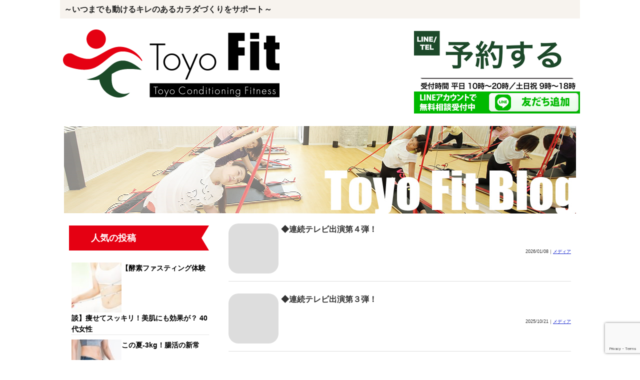

--- FILE ---
content_type: text/html; charset=UTF-8
request_url: https://toyofit.com/blog/
body_size: 12723
content:
<!DOCTYPE HTML>
<html lang="ja">
<head>
<!-- Global site tag (gtag.js) - Google Analytics -->
<script async src="https://www.googletagmanager.com/gtag/js?id=UA-6254097-10"></script>
<script>
  window.dataLayer = window.dataLayer || [];
  function gtag(){dataLayer.push(arguments);}
  gtag('js', new Date());

  gtag('config', 'UA-6254097-10');
</script>
<meta charset="utf-8">
<meta http-equiv="X-UA-Compatible" content="IE=edge,chrome=1">
<meta name="viewport" content="width=device-width; initial-scale=1.0" />
<title></title>
<link rel="alternate" type="application/rss+xml" title="One To One型フィットネススタジオ ToyoFIT RSS Feed" href="https://toyofit.com/feed/" />
<link rel="pingback" href="https://toyofit.com/xmlrpc.php" />
<link rel="shortcut icon" href="https://toyofit.com/wp-content/themes/gush/gush/images/favicon.ico" />
<link rel="stylesheet" type="text/css" href="https://toyofit.com/wp-content/themes/gush/gush/style.css" media="all" />
<link href="https://use.fontawesome.com/releases/v5.6.1/css/all.css" rel="stylesheet">
	<!--[if lt IE 9]>
<script src="https://toyofit.com/wp-content/themes/gush/gush/html5shiv.js" charset="UTF-8"></script>
<script src="https://toyofit.com/wp-content/themes/gush/gush/css3-mediaqueries.js" charset="UTF-8"></script>
<![endif]-->
	<script>
  (function(d) {
    var config = {
      kitId: 'wkk8rxe',
      scriptTimeout: 3000,
      async: true
    },
    h=d.documentElement,t=setTimeout(function(){h.className=h.className.replace(/\bwf-loading\b/g,"")+" wf-inactive";},config.scriptTimeout),tk=d.createElement("script"),f=false,s=d.getElementsByTagName("script")[0],a;h.className+=" wf-loading";tk.src='https://use.typekit.net/'+config.kitId+'.js';tk.async=true;tk.onload=tk.onreadystatechange=function(){a=this.readyState;if(f||a&&a!="complete"&&a!="loaded")return;f=true;clearTimeout(t);try{Typekit.load(config)}catch(e){}};s.parentNode.insertBefore(tk,s)
  })(document);
</script>

		<!-- All in One SEO 4.9.2 - aioseo.com -->
	<meta name="description" content="～いつまでも動けるキレのあるカラダづくりをサポート～" />
	<meta name="robots" content="max-image-preview:large" />
	<meta name="author" content="admin"/>
	<link rel="canonical" href="https://toyofit.com/blog/" />
	<link rel="next" href="https://toyofit.com/blog/page/2/" />
	<meta name="generator" content="All in One SEO (AIOSEO) 4.9.2" />
		<meta property="og:locale" content="ja_JP" />
		<meta property="og:site_name" content="One To One型フィットネススタジオ ToyoFIT - ～いつまでも動けるキレのあるカラダづくりをサポート～" />
		<meta property="og:type" content="article" />
		<meta property="og:title" content="ブログ - One To One型フィットネススタジオ ToyoFIT" />
		<meta property="og:url" content="https://toyofit.com/blog/" />
		<meta property="article:published_time" content="2020-03-10T05:31:54+00:00" />
		<meta property="article:modified_time" content="2020-03-10T05:32:08+00:00" />
		<meta name="twitter:card" content="summary_large_image" />
		<meta name="twitter:title" content="ブログ - One To One型フィットネススタジオ ToyoFIT" />
		<script type="application/ld+json" class="aioseo-schema">
			{"@context":"https:\/\/schema.org","@graph":[{"@type":"BreadcrumbList","@id":"https:\/\/toyofit.com\/blog\/#breadcrumblist","itemListElement":[{"@type":"ListItem","@id":"https:\/\/toyofit.com#listItem","position":1,"name":"Home","item":"https:\/\/toyofit.com","nextItem":{"@type":"ListItem","@id":"https:\/\/toyofit.com\/blog\/#listItem","name":"\u30d6\u30ed\u30b0"}},{"@type":"ListItem","@id":"https:\/\/toyofit.com\/blog\/#listItem","position":2,"name":"\u30d6\u30ed\u30b0","previousItem":{"@type":"ListItem","@id":"https:\/\/toyofit.com#listItem","name":"Home"}}]},{"@type":"CollectionPage","@id":"https:\/\/toyofit.com\/blog\/#collectionpage","url":"https:\/\/toyofit.com\/blog\/","name":"\u30d6\u30ed\u30b0 - One To One\u578b\u30d5\u30a3\u30c3\u30c8\u30cd\u30b9\u30b9\u30bf\u30b8\u30aa ToyoFIT","description":"\uff5e\u3044\u3064\u307e\u3067\u3082\u52d5\u3051\u308b\u30ad\u30ec\u306e\u3042\u308b\u30ab\u30e9\u30c0\u3065\u304f\u308a\u3092\u30b5\u30dd\u30fc\u30c8\uff5e","inLanguage":"ja","isPartOf":{"@id":"https:\/\/toyofit.com\/#website"},"breadcrumb":{"@id":"https:\/\/toyofit.com\/blog\/#breadcrumblist"}},{"@type":"Organization","@id":"https:\/\/toyofit.com\/#organization","name":"One To One\u578b\u30d5\u30a3\u30c3\u30c8\u30cd\u30b9\u30b9\u30bf\u30b8\u30aa ToyoFIT","description":"\uff5e\u3044\u3064\u307e\u3067\u3082\u52d5\u3051\u308b\u30ad\u30ec\u306e\u3042\u308b\u30ab\u30e9\u30c0\u3065\u304f\u308a\u3092\u30b5\u30dd\u30fc\u30c8\uff5e","url":"https:\/\/toyofit.com\/"},{"@type":"WebSite","@id":"https:\/\/toyofit.com\/#website","url":"https:\/\/toyofit.com\/","name":"One To One\u578b\u30d5\u30a3\u30c3\u30c8\u30cd\u30b9\u30b9\u30bf\u30b8\u30aa ToyoFIT","description":"\uff5e\u3044\u3064\u307e\u3067\u3082\u52d5\u3051\u308b\u30ad\u30ec\u306e\u3042\u308b\u30ab\u30e9\u30c0\u3065\u304f\u308a\u3092\u30b5\u30dd\u30fc\u30c8\uff5e","inLanguage":"ja","publisher":{"@id":"https:\/\/toyofit.com\/#organization"}}]}
		</script>
		<!-- All in One SEO -->

<script type="text/javascript" id="wpp-js" src="https://toyofit.com/wp-content/plugins/wordpress-popular-posts/assets/js/wpp.min.js?ver=7.3.6" data-sampling="0" data-sampling-rate="100" data-api-url="https://toyofit.com/wp-json/wordpress-popular-posts" data-post-id="0" data-token="d7dc16970d" data-lang="0" data-debug="0"></script>
<style id='wp-img-auto-sizes-contain-inline-css' type='text/css'>
img:is([sizes=auto i],[sizes^="auto," i]){contain-intrinsic-size:3000px 1500px}
/*# sourceURL=wp-img-auto-sizes-contain-inline-css */
</style>
<style id='wp-emoji-styles-inline-css' type='text/css'>

	img.wp-smiley, img.emoji {
		display: inline !important;
		border: none !important;
		box-shadow: none !important;
		height: 1em !important;
		width: 1em !important;
		margin: 0 0.07em !important;
		vertical-align: -0.1em !important;
		background: none !important;
		padding: 0 !important;
	}
/*# sourceURL=wp-emoji-styles-inline-css */
</style>
<style id='wp-block-library-inline-css' type='text/css'>
:root{--wp-block-synced-color:#7a00df;--wp-block-synced-color--rgb:122,0,223;--wp-bound-block-color:var(--wp-block-synced-color);--wp-editor-canvas-background:#ddd;--wp-admin-theme-color:#007cba;--wp-admin-theme-color--rgb:0,124,186;--wp-admin-theme-color-darker-10:#006ba1;--wp-admin-theme-color-darker-10--rgb:0,107,160.5;--wp-admin-theme-color-darker-20:#005a87;--wp-admin-theme-color-darker-20--rgb:0,90,135;--wp-admin-border-width-focus:2px}@media (min-resolution:192dpi){:root{--wp-admin-border-width-focus:1.5px}}.wp-element-button{cursor:pointer}:root .has-very-light-gray-background-color{background-color:#eee}:root .has-very-dark-gray-background-color{background-color:#313131}:root .has-very-light-gray-color{color:#eee}:root .has-very-dark-gray-color{color:#313131}:root .has-vivid-green-cyan-to-vivid-cyan-blue-gradient-background{background:linear-gradient(135deg,#00d084,#0693e3)}:root .has-purple-crush-gradient-background{background:linear-gradient(135deg,#34e2e4,#4721fb 50%,#ab1dfe)}:root .has-hazy-dawn-gradient-background{background:linear-gradient(135deg,#faaca8,#dad0ec)}:root .has-subdued-olive-gradient-background{background:linear-gradient(135deg,#fafae1,#67a671)}:root .has-atomic-cream-gradient-background{background:linear-gradient(135deg,#fdd79a,#004a59)}:root .has-nightshade-gradient-background{background:linear-gradient(135deg,#330968,#31cdcf)}:root .has-midnight-gradient-background{background:linear-gradient(135deg,#020381,#2874fc)}:root{--wp--preset--font-size--normal:16px;--wp--preset--font-size--huge:42px}.has-regular-font-size{font-size:1em}.has-larger-font-size{font-size:2.625em}.has-normal-font-size{font-size:var(--wp--preset--font-size--normal)}.has-huge-font-size{font-size:var(--wp--preset--font-size--huge)}.has-text-align-center{text-align:center}.has-text-align-left{text-align:left}.has-text-align-right{text-align:right}.has-fit-text{white-space:nowrap!important}#end-resizable-editor-section{display:none}.aligncenter{clear:both}.items-justified-left{justify-content:flex-start}.items-justified-center{justify-content:center}.items-justified-right{justify-content:flex-end}.items-justified-space-between{justify-content:space-between}.screen-reader-text{border:0;clip-path:inset(50%);height:1px;margin:-1px;overflow:hidden;padding:0;position:absolute;width:1px;word-wrap:normal!important}.screen-reader-text:focus{background-color:#ddd;clip-path:none;color:#444;display:block;font-size:1em;height:auto;left:5px;line-height:normal;padding:15px 23px 14px;text-decoration:none;top:5px;width:auto;z-index:100000}html :where(.has-border-color){border-style:solid}html :where([style*=border-top-color]){border-top-style:solid}html :where([style*=border-right-color]){border-right-style:solid}html :where([style*=border-bottom-color]){border-bottom-style:solid}html :where([style*=border-left-color]){border-left-style:solid}html :where([style*=border-width]){border-style:solid}html :where([style*=border-top-width]){border-top-style:solid}html :where([style*=border-right-width]){border-right-style:solid}html :where([style*=border-bottom-width]){border-bottom-style:solid}html :where([style*=border-left-width]){border-left-style:solid}html :where(img[class*=wp-image-]){height:auto;max-width:100%}:where(figure){margin:0 0 1em}html :where(.is-position-sticky){--wp-admin--admin-bar--position-offset:var(--wp-admin--admin-bar--height,0px)}@media screen and (max-width:600px){html :where(.is-position-sticky){--wp-admin--admin-bar--position-offset:0px}}

/*# sourceURL=wp-block-library-inline-css */
</style><style id='global-styles-inline-css' type='text/css'>
:root{--wp--preset--aspect-ratio--square: 1;--wp--preset--aspect-ratio--4-3: 4/3;--wp--preset--aspect-ratio--3-4: 3/4;--wp--preset--aspect-ratio--3-2: 3/2;--wp--preset--aspect-ratio--2-3: 2/3;--wp--preset--aspect-ratio--16-9: 16/9;--wp--preset--aspect-ratio--9-16: 9/16;--wp--preset--color--black: #000000;--wp--preset--color--cyan-bluish-gray: #abb8c3;--wp--preset--color--white: #ffffff;--wp--preset--color--pale-pink: #f78da7;--wp--preset--color--vivid-red: #cf2e2e;--wp--preset--color--luminous-vivid-orange: #ff6900;--wp--preset--color--luminous-vivid-amber: #fcb900;--wp--preset--color--light-green-cyan: #7bdcb5;--wp--preset--color--vivid-green-cyan: #00d084;--wp--preset--color--pale-cyan-blue: #8ed1fc;--wp--preset--color--vivid-cyan-blue: #0693e3;--wp--preset--color--vivid-purple: #9b51e0;--wp--preset--gradient--vivid-cyan-blue-to-vivid-purple: linear-gradient(135deg,rgb(6,147,227) 0%,rgb(155,81,224) 100%);--wp--preset--gradient--light-green-cyan-to-vivid-green-cyan: linear-gradient(135deg,rgb(122,220,180) 0%,rgb(0,208,130) 100%);--wp--preset--gradient--luminous-vivid-amber-to-luminous-vivid-orange: linear-gradient(135deg,rgb(252,185,0) 0%,rgb(255,105,0) 100%);--wp--preset--gradient--luminous-vivid-orange-to-vivid-red: linear-gradient(135deg,rgb(255,105,0) 0%,rgb(207,46,46) 100%);--wp--preset--gradient--very-light-gray-to-cyan-bluish-gray: linear-gradient(135deg,rgb(238,238,238) 0%,rgb(169,184,195) 100%);--wp--preset--gradient--cool-to-warm-spectrum: linear-gradient(135deg,rgb(74,234,220) 0%,rgb(151,120,209) 20%,rgb(207,42,186) 40%,rgb(238,44,130) 60%,rgb(251,105,98) 80%,rgb(254,248,76) 100%);--wp--preset--gradient--blush-light-purple: linear-gradient(135deg,rgb(255,206,236) 0%,rgb(152,150,240) 100%);--wp--preset--gradient--blush-bordeaux: linear-gradient(135deg,rgb(254,205,165) 0%,rgb(254,45,45) 50%,rgb(107,0,62) 100%);--wp--preset--gradient--luminous-dusk: linear-gradient(135deg,rgb(255,203,112) 0%,rgb(199,81,192) 50%,rgb(65,88,208) 100%);--wp--preset--gradient--pale-ocean: linear-gradient(135deg,rgb(255,245,203) 0%,rgb(182,227,212) 50%,rgb(51,167,181) 100%);--wp--preset--gradient--electric-grass: linear-gradient(135deg,rgb(202,248,128) 0%,rgb(113,206,126) 100%);--wp--preset--gradient--midnight: linear-gradient(135deg,rgb(2,3,129) 0%,rgb(40,116,252) 100%);--wp--preset--font-size--small: 13px;--wp--preset--font-size--medium: 20px;--wp--preset--font-size--large: 36px;--wp--preset--font-size--x-large: 42px;--wp--preset--spacing--20: 0.44rem;--wp--preset--spacing--30: 0.67rem;--wp--preset--spacing--40: 1rem;--wp--preset--spacing--50: 1.5rem;--wp--preset--spacing--60: 2.25rem;--wp--preset--spacing--70: 3.38rem;--wp--preset--spacing--80: 5.06rem;--wp--preset--shadow--natural: 6px 6px 9px rgba(0, 0, 0, 0.2);--wp--preset--shadow--deep: 12px 12px 50px rgba(0, 0, 0, 0.4);--wp--preset--shadow--sharp: 6px 6px 0px rgba(0, 0, 0, 0.2);--wp--preset--shadow--outlined: 6px 6px 0px -3px rgb(255, 255, 255), 6px 6px rgb(0, 0, 0);--wp--preset--shadow--crisp: 6px 6px 0px rgb(0, 0, 0);}:where(.is-layout-flex){gap: 0.5em;}:where(.is-layout-grid){gap: 0.5em;}body .is-layout-flex{display: flex;}.is-layout-flex{flex-wrap: wrap;align-items: center;}.is-layout-flex > :is(*, div){margin: 0;}body .is-layout-grid{display: grid;}.is-layout-grid > :is(*, div){margin: 0;}:where(.wp-block-columns.is-layout-flex){gap: 2em;}:where(.wp-block-columns.is-layout-grid){gap: 2em;}:where(.wp-block-post-template.is-layout-flex){gap: 1.25em;}:where(.wp-block-post-template.is-layout-grid){gap: 1.25em;}.has-black-color{color: var(--wp--preset--color--black) !important;}.has-cyan-bluish-gray-color{color: var(--wp--preset--color--cyan-bluish-gray) !important;}.has-white-color{color: var(--wp--preset--color--white) !important;}.has-pale-pink-color{color: var(--wp--preset--color--pale-pink) !important;}.has-vivid-red-color{color: var(--wp--preset--color--vivid-red) !important;}.has-luminous-vivid-orange-color{color: var(--wp--preset--color--luminous-vivid-orange) !important;}.has-luminous-vivid-amber-color{color: var(--wp--preset--color--luminous-vivid-amber) !important;}.has-light-green-cyan-color{color: var(--wp--preset--color--light-green-cyan) !important;}.has-vivid-green-cyan-color{color: var(--wp--preset--color--vivid-green-cyan) !important;}.has-pale-cyan-blue-color{color: var(--wp--preset--color--pale-cyan-blue) !important;}.has-vivid-cyan-blue-color{color: var(--wp--preset--color--vivid-cyan-blue) !important;}.has-vivid-purple-color{color: var(--wp--preset--color--vivid-purple) !important;}.has-black-background-color{background-color: var(--wp--preset--color--black) !important;}.has-cyan-bluish-gray-background-color{background-color: var(--wp--preset--color--cyan-bluish-gray) !important;}.has-white-background-color{background-color: var(--wp--preset--color--white) !important;}.has-pale-pink-background-color{background-color: var(--wp--preset--color--pale-pink) !important;}.has-vivid-red-background-color{background-color: var(--wp--preset--color--vivid-red) !important;}.has-luminous-vivid-orange-background-color{background-color: var(--wp--preset--color--luminous-vivid-orange) !important;}.has-luminous-vivid-amber-background-color{background-color: var(--wp--preset--color--luminous-vivid-amber) !important;}.has-light-green-cyan-background-color{background-color: var(--wp--preset--color--light-green-cyan) !important;}.has-vivid-green-cyan-background-color{background-color: var(--wp--preset--color--vivid-green-cyan) !important;}.has-pale-cyan-blue-background-color{background-color: var(--wp--preset--color--pale-cyan-blue) !important;}.has-vivid-cyan-blue-background-color{background-color: var(--wp--preset--color--vivid-cyan-blue) !important;}.has-vivid-purple-background-color{background-color: var(--wp--preset--color--vivid-purple) !important;}.has-black-border-color{border-color: var(--wp--preset--color--black) !important;}.has-cyan-bluish-gray-border-color{border-color: var(--wp--preset--color--cyan-bluish-gray) !important;}.has-white-border-color{border-color: var(--wp--preset--color--white) !important;}.has-pale-pink-border-color{border-color: var(--wp--preset--color--pale-pink) !important;}.has-vivid-red-border-color{border-color: var(--wp--preset--color--vivid-red) !important;}.has-luminous-vivid-orange-border-color{border-color: var(--wp--preset--color--luminous-vivid-orange) !important;}.has-luminous-vivid-amber-border-color{border-color: var(--wp--preset--color--luminous-vivid-amber) !important;}.has-light-green-cyan-border-color{border-color: var(--wp--preset--color--light-green-cyan) !important;}.has-vivid-green-cyan-border-color{border-color: var(--wp--preset--color--vivid-green-cyan) !important;}.has-pale-cyan-blue-border-color{border-color: var(--wp--preset--color--pale-cyan-blue) !important;}.has-vivid-cyan-blue-border-color{border-color: var(--wp--preset--color--vivid-cyan-blue) !important;}.has-vivid-purple-border-color{border-color: var(--wp--preset--color--vivid-purple) !important;}.has-vivid-cyan-blue-to-vivid-purple-gradient-background{background: var(--wp--preset--gradient--vivid-cyan-blue-to-vivid-purple) !important;}.has-light-green-cyan-to-vivid-green-cyan-gradient-background{background: var(--wp--preset--gradient--light-green-cyan-to-vivid-green-cyan) !important;}.has-luminous-vivid-amber-to-luminous-vivid-orange-gradient-background{background: var(--wp--preset--gradient--luminous-vivid-amber-to-luminous-vivid-orange) !important;}.has-luminous-vivid-orange-to-vivid-red-gradient-background{background: var(--wp--preset--gradient--luminous-vivid-orange-to-vivid-red) !important;}.has-very-light-gray-to-cyan-bluish-gray-gradient-background{background: var(--wp--preset--gradient--very-light-gray-to-cyan-bluish-gray) !important;}.has-cool-to-warm-spectrum-gradient-background{background: var(--wp--preset--gradient--cool-to-warm-spectrum) !important;}.has-blush-light-purple-gradient-background{background: var(--wp--preset--gradient--blush-light-purple) !important;}.has-blush-bordeaux-gradient-background{background: var(--wp--preset--gradient--blush-bordeaux) !important;}.has-luminous-dusk-gradient-background{background: var(--wp--preset--gradient--luminous-dusk) !important;}.has-pale-ocean-gradient-background{background: var(--wp--preset--gradient--pale-ocean) !important;}.has-electric-grass-gradient-background{background: var(--wp--preset--gradient--electric-grass) !important;}.has-midnight-gradient-background{background: var(--wp--preset--gradient--midnight) !important;}.has-small-font-size{font-size: var(--wp--preset--font-size--small) !important;}.has-medium-font-size{font-size: var(--wp--preset--font-size--medium) !important;}.has-large-font-size{font-size: var(--wp--preset--font-size--large) !important;}.has-x-large-font-size{font-size: var(--wp--preset--font-size--x-large) !important;}
/*# sourceURL=global-styles-inline-css */
</style>

<style id='classic-theme-styles-inline-css' type='text/css'>
/*! This file is auto-generated */
.wp-block-button__link{color:#fff;background-color:#32373c;border-radius:9999px;box-shadow:none;text-decoration:none;padding:calc(.667em + 2px) calc(1.333em + 2px);font-size:1.125em}.wp-block-file__button{background:#32373c;color:#fff;text-decoration:none}
/*# sourceURL=/wp-includes/css/classic-themes.min.css */
</style>
<link rel='stylesheet' id='contact-form-7-css' href='https://toyofit.com/wp-content/plugins/contact-form-7/includes/css/styles.css?ver=6.1.4' type='text/css' media='all' />
<script type="text/javascript" src="https://toyofit.com/wp-includes/js/jquery/jquery.min.js?ver=3.7.1" id="jquery-core-js"></script>
<script type="text/javascript" src="https://toyofit.com/wp-includes/js/jquery/jquery-migrate.min.js?ver=3.4.1" id="jquery-migrate-js"></script>
<link rel="https://api.w.org/" href="https://toyofit.com/wp-json/" />            <style id="wpp-loading-animation-styles">@-webkit-keyframes bgslide{from{background-position-x:0}to{background-position-x:-200%}}@keyframes bgslide{from{background-position-x:0}to{background-position-x:-200%}}.wpp-widget-block-placeholder,.wpp-shortcode-placeholder{margin:0 auto;width:60px;height:3px;background:#dd3737;background:linear-gradient(90deg,#dd3737 0%,#571313 10%,#dd3737 100%);background-size:200% auto;border-radius:3px;-webkit-animation:bgslide 1s infinite linear;animation:bgslide 1s infinite linear}</style>
            		<style type="text/css" id="wp-custom-css">
			h3,h4,h5{
	clear:both;
}		</style>
		</head>
<body class="blog wp-theme-gushgush">

<div id="fb-root"></div>
<script>(function(d, s, id) {
  var js, fjs = d.getElementsByTagName(s)[0];
  if (d.getElementById(id)) return;
  js = d.createElement(s); js.id = id;
  js.src = "//connect.facebook.net/ja_JP/all.js#xfbml=1";
  fjs.parentNode.insertBefore(js, fjs);
}(document, 'script', 'facebook-jssdk'));</script>

<div id="header"><!-- header -->
<header>
<div class="hgroup">
<h2 class="caption">～いつまでも動けるキレのあるカラダづくりをサポート～</h2>
<h1 class="top_title"><a href="https://toyofit.com" title="One To One型フィットネススタジオ ToyoFIT"><img src="http://toyofit.com/wp-content/uploads/2020/03/header_logo.jpg"></a></h1>
<div class="top_telno"><a href="https://toyofit.com/aboutme/"><img src="https://toyofit.com/wp-content/uploads/2025/09/header_yoyaku.png" alt="予約する"></a><br /><a href="https://toyofit.com/aboutme/"><img src="http://toyofit.com/wp-content/uploads/2020/03/header_line.png" alt="LINEで友だち追加"></a></div></div>
</div>
</header>
<div class="menubtn">MENU ▼</div>
<nav id="menu" class="togmenu">
<div class="menu-toyofit-container"><ul id="menu-toyofit" class="menu"><li id="menu-item-193" class="menu-item menu-item-type-post_type menu-item-object-page menu-item-193"><a href="https://toyofit.com/chronicpain/">慢性痛・運動不足の解消</a></li>
<li id="menu-item-210" class="menu-item menu-item-type-post_type menu-item-object-page menu-item-210"><a href="https://toyofit.com/bodymake/">ダイエット・ボディメイク</a></li>
<li id="menu-item-194" class="menu-item menu-item-type-post_type menu-item-object-page menu-item-194"><a href="https://toyofit.com/recovery/">手術からの回復</a></li>
<li id="menu-item-195" class="menu-item menu-item-type-post_type menu-item-object-page menu-item-195"><a href="https://toyofit.com/athlete/">アスリートの機能向上</a></li>
<li id="menu-item-196" class="menu-item menu-item-type-post_type menu-item-object-page menu-item-196"><a href="https://toyofit.com/mataniti/">産前産後の体力強化</a></li>
<li id="menu-item-197" class="menu-item menu-item-type-post_type menu-item-object-page menu-item-197"><a href="https://toyofit.com/senior/">シニアの体力強化</a></li>
<li id="menu-item-1080" class="menu-item menu-item-type-post_type menu-item-object-page menu-item-1080"><a href="https://toyofit.com/ossan-diet/">奇跡のおっさんダイエット塾</a></li>
</ul></div></nav>
</div><!-- //header -->
<div id="contents"><!-- contentns -->
<img src="http://toyofit.com/wp-content/uploads/2020/03/blog_top_img.jpg" alt="">
<div id="main">
<div id="entry_body">


<div class="home_area">

<section>


<div class="entry_box">
<div class="side_thumb"><a href="https://toyofit.com/post-1853/" title="連続テレビ出演第４弾！">
<img src="https://toyofit.com/wp-content/themes/gush/gush/images/no-img.png" alt="no image" title="no image" width="100" height="100" />
</a></div>
<p class="new_entry_title">◆<a href="https://toyofit.com/post-1853/" title="連続テレビ出演第４弾！">連続テレビ出演第４弾！</a></p>
<p class="date-time">2026/01/08｜<a href="https://toyofit.com/category/%e3%83%a1%e3%83%87%e3%82%a3%e3%82%a2/" rel="category tag">メディア</a> </p>
</div>

<div class="clear"></div>
</section>

</div><!--//home_area-->


<div class="home_area">

<section>


<div class="entry_box">
<div class="side_thumb"><a href="https://toyofit.com/post-1801/" title="連続テレビ出演第３弾！">
<img src="https://toyofit.com/wp-content/themes/gush/gush/images/no-img.png" alt="no image" title="no image" width="100" height="100" />
</a></div>
<p class="new_entry_title">◆<a href="https://toyofit.com/post-1801/" title="連続テレビ出演第３弾！">連続テレビ出演第３弾！</a></p>
<p class="date-time">2025/10/21｜<a href="https://toyofit.com/category/%e3%83%a1%e3%83%87%e3%82%a3%e3%82%a2/" rel="category tag">メディア</a> </p>
</div>

<div class="clear"></div>
</section>

</div><!--//home_area-->


<div class="home_area">

<section>


<div class="entry_box">
<div class="side_thumb"><a href="https://toyofit.com/post-1719/" title="TV出演情報">
<img src="https://toyofit.com/wp-content/themes/gush/gush/images/no-img.png" alt="no image" title="no image" width="100" height="100" />
</a></div>
<p class="new_entry_title">◆<a href="https://toyofit.com/post-1719/" title="TV出演情報">TV出演情報</a></p>
<p class="date-time">2025/10/05｜<a href="https://toyofit.com/category/%e3%83%a1%e3%83%87%e3%82%a3%e3%82%a2/" rel="category tag">メディア</a> </p>
</div>

<div class="clear"></div>
</section>

</div><!--//home_area-->


<div class="home_area">

<section>


<div class="entry_box">
<div class="side_thumb"><a href="https://toyofit.com/post-1588/" title="７日で-3kg目標！腸活の新常識！腸内環境は乳酸菌生産物質で改善！「酵素ファスティング×乳酸菌生産物質で内臓もカラダもスッキリ美ボディ！」">
<img src="https://toyofit.com/wp-content/themes/gush/gush/images/no-img.png" alt="no image" title="no image" width="100" height="100" />
</a></div>
<p class="new_entry_title">◆<a href="https://toyofit.com/post-1588/" title="７日で-3kg目標！腸活の新常識！腸内環境は乳酸菌生産物質で改善！「酵素ファスティング×乳酸菌生産物質で内臓もカラダもスッキリ美ボディ！」">７日で-3kg目標！腸活の新常識！腸内環境は乳酸菌生産物質で改善！「酵素ファスティング×乳酸菌生産物質で内臓もカラダもスッキリ美ボディ！」</a></p>
<p class="date-time">2025/08/01｜<a href="https://toyofit.com/category/category00/" rel="category tag">パーソナルトレーニング</a> </p>
</div>

<div class="clear"></div>
</section>

</div><!--//home_area-->


<div class="home_area">

<section>


<div class="entry_box">
<div class="side_thumb"><a href="https://toyofit.com/post-1553/" title="ToyoFitで変わった私の３ヶ月！～Yさん90日間で再び走れるカラダづくりプロジェクト～">
<img src="https://toyofit.com/wp-content/themes/gush/gush/images/no-img.png" alt="no image" title="no image" width="100" height="100" />
</a></div>
<p class="new_entry_title">◆<a href="https://toyofit.com/post-1553/" title="ToyoFitで変わった私の３ヶ月！～Yさん90日間で再び走れるカラダづくりプロジェクト～">ToyoFitで変わった私の３ヶ月！～Yさん90日間で再び走れるカラダづくりプロジェクト～</a></p>
<p class="date-time">2025/06/21｜<a href="https://toyofit.com/category/category00/" rel="category tag">パーソナルトレーニング</a> </p>
</div>

<div class="clear"></div>
</section>

</div><!--//home_area-->


<div class="home_area">

<section>


<div class="entry_box">
<div class="side_thumb"><a href="https://toyofit.com/post-1461/" title="この夏-3kg！腸活の新常識！腸内環境は乳酸菌生産物質で改善！「酵素ファスティング×乳酸菌生産物質で内臓もカラダもスッキリ美ボディ！」">
<img width="100" height="100" src="https://toyofit.com/wp-content/uploads/2025/05/diet-josei-100x100.jpg" class="attachment-thumb100 size-thumb100 wp-post-image" alt="" decoding="async" srcset="https://toyofit.com/wp-content/uploads/2025/05/diet-josei-100x100.jpg 100w, https://toyofit.com/wp-content/uploads/2025/05/diet-josei-150x150.jpg 150w, https://toyofit.com/wp-content/uploads/2025/05/diet-josei-110x110.jpg 110w" sizes="(max-width: 100px) 100vw, 100px" /></a></div>
<p class="new_entry_title">◆<a href="https://toyofit.com/post-1461/" title="この夏-3kg！腸活の新常識！腸内環境は乳酸菌生産物質で改善！「酵素ファスティング×乳酸菌生産物質で内臓もカラダもスッキリ美ボディ！」">この夏-3kg！腸活の新常識！腸内環境は乳酸菌生産物質で改善！「酵素ファスティング×乳酸菌生産物質で内臓もカラダもスッキリ美ボディ！」</a></p>
<p class="date-time">2025/05/27｜<a href="https://toyofit.com/category/diet-bodymake/" rel="category tag">ダイエット・ボディメイク</a>, <a href="https://toyofit.com/category/fasting/" rel="category tag">酵素ファスティング</a> </p>
</div>

<div class="clear"></div>
</section>

</div><!--//home_area-->


<div class="home_area">

<section>


<div class="entry_box">
<div class="side_thumb"><a href="https://toyofit.com/post-843/" title="幅広い世代に人気のゴルフ。上達には何が必要？">
<img width="100" height="100" src="https://toyofit.com/wp-content/uploads/2021/01/publicdomainq-0034127pya-100x100.jpg" class="attachment-thumb100 size-thumb100 wp-post-image" alt="" decoding="async" srcset="https://toyofit.com/wp-content/uploads/2021/01/publicdomainq-0034127pya-100x100.jpg 100w, https://toyofit.com/wp-content/uploads/2021/01/publicdomainq-0034127pya-150x150.jpg 150w, https://toyofit.com/wp-content/uploads/2021/01/publicdomainq-0034127pya-110x110.jpg 110w" sizes="(max-width: 100px) 100vw, 100px" /></a></div>
<p class="new_entry_title">◆<a href="https://toyofit.com/post-843/" title="幅広い世代に人気のゴルフ。上達には何が必要？">幅広い世代に人気のゴルフ。上達には何が必要？</a></p>
<p class="date-time">2021/01/15｜<a href="https://toyofit.com/category/athlete/" rel="category tag">アスリートの機能向上</a>, <a href="https://toyofit.com/category/category00/" rel="category tag">パーソナルトレーニング</a> <a href="https://toyofit.com/tag/%e3%82%b4%e3%83%ab%e3%83%95%e3%80%81%e3%83%91%e3%83%95%e3%82%a9%e3%83%bc%e3%83%9e%e3%83%b3%e3%82%b9%e3%82%a2%e3%83%83%e3%83%97%e3%80%81%e8%83%b8%e6%a4%8e%e3%80%81%e4%b8%8b%e5%8d%8a%e8%ba%ab%e3%83%88/" rel="tag">ゴルフ、パフォーマンスアップ、胸椎、下半身トレーニング、体幹、柔軟、アスリート、趣味、接待</a></p>
</div>

<div class="clear"></div>
</section>

</div><!--//home_area-->


<div class="home_area">

<section>


<div class="entry_box">
<div class="side_thumb"><a href="https://toyofit.com/post-839/" title="長年の慢性痛、原因を理解して根本から改善しましょう">
<img width="100" height="100" src="https://toyofit.com/wp-content/uploads/2020/10/118290443_1212785729077758_6932069633550545003_n-100x100.jpg" class="attachment-thumb100 size-thumb100 wp-post-image" alt="" decoding="async" srcset="https://toyofit.com/wp-content/uploads/2020/10/118290443_1212785729077758_6932069633550545003_n-100x100.jpg 100w, https://toyofit.com/wp-content/uploads/2020/10/118290443_1212785729077758_6932069633550545003_n-150x150.jpg 150w, https://toyofit.com/wp-content/uploads/2020/10/118290443_1212785729077758_6932069633550545003_n-110x110.jpg 110w" sizes="(max-width: 100px) 100vw, 100px" /></a></div>
<p class="new_entry_title">◆<a href="https://toyofit.com/post-839/" title="長年の慢性痛、原因を理解して根本から改善しましょう">長年の慢性痛、原因を理解して根本から改善しましょう</a></p>
<p class="date-time">2021/01/12｜<a href="https://toyofit.com/category/recoveryfit/" rel="category tag">リカバリーフィット</a>, <a href="https://toyofit.com/category/manseitsu/" rel="category tag">慢性痛・運動不足解消</a> </p>
</div>

<div class="clear"></div>
</section>

</div><!--//home_area-->


<div class="home_area">

<section>


<div class="entry_box">
<div class="side_thumb"><a href="https://toyofit.com/post-823/" title="日本大学&amp;帝京大学　準硬式野球部　オフシーズンのカラダ改造計画！">
<img width="100" height="100" src="https://toyofit.com/wp-content/uploads/2020/12/132190830_852192488879008_8011811363497679882_n-100x100.jpg" class="attachment-thumb100 size-thumb100 wp-post-image" alt="" decoding="async" loading="lazy" srcset="https://toyofit.com/wp-content/uploads/2020/12/132190830_852192488879008_8011811363497679882_n-100x100.jpg 100w, https://toyofit.com/wp-content/uploads/2020/12/132190830_852192488879008_8011811363497679882_n-150x150.jpg 150w, https://toyofit.com/wp-content/uploads/2020/12/132190830_852192488879008_8011811363497679882_n-110x110.jpg 110w" sizes="auto, (max-width: 100px) 100vw, 100px" /></a></div>
<p class="new_entry_title">◆<a href="https://toyofit.com/post-823/" title="日本大学&amp;帝京大学　準硬式野球部　オフシーズンのカラダ改造計画！">日本大学&amp;帝京大学　準硬式野球部　オフシーズンのカラダ改造計画！</a></p>
<p class="date-time">2020/12/22｜<a href="https://toyofit.com/category/athlete/" rel="category tag">アスリートの機能向上</a> <a href="https://toyofit.com/tag/%e3%82%a2%e3%82%b9%e3%83%aa%e3%83%bc%e3%83%88%e3%80%81%e9%87%8e%e7%90%83%e3%80%81%e6%ba%96%e7%a1%ac%e5%bc%8f%e9%87%8e%e7%90%83%e3%80%81%e3%83%88%e3%83%ac%e3%83%bc%e3%83%8b%e3%83%b3%e3%82%b0%e3%80%81/" rel="tag">アスリート、野球、準硬式野球、トレーニング、ダヴィンチボディボード、ウエイトトレーニング、リアライン・コア、プロテイン</a></p>
</div>

<div class="clear"></div>
</section>

</div><!--//home_area-->


<div class="home_area">

<section>


<div class="entry_box">
<div class="side_thumb"><a href="https://toyofit.com/post-820/" title="ランナーに筋トレは必要？メリットを理解して効率よくタイムを伸ばそう！">
<img width="100" height="100" src="https://toyofit.com/wp-content/uploads/2020/08/kaidan-100x100.jpg" class="attachment-thumb100 size-thumb100 wp-post-image" alt="" decoding="async" loading="lazy" srcset="https://toyofit.com/wp-content/uploads/2020/08/kaidan-100x100.jpg 100w, https://toyofit.com/wp-content/uploads/2020/08/kaidan-150x150.jpg 150w, https://toyofit.com/wp-content/uploads/2020/08/kaidan-110x110.jpg 110w" sizes="auto, (max-width: 100px) 100vw, 100px" /></a></div>
<p class="new_entry_title">◆<a href="https://toyofit.com/post-820/" title="ランナーに筋トレは必要？メリットを理解して効率よくタイムを伸ばそう！">ランナーに筋トレは必要？メリットを理解して効率よくタイムを伸ばそう！</a></p>
<p class="date-time">2020/12/15｜<a href="https://toyofit.com/category/athlete/" rel="category tag">アスリートの機能向上</a> <a href="https://toyofit.com/tag/%e3%83%9e%e3%83%a9%e3%82%bd%e3%83%b3%e3%80%81%e3%82%a2%e3%82%b9%e3%83%aa%e3%83%bc%e3%83%88%e3%80%81%e7%ad%8b%e3%83%88%e3%83%ac%e3%80%81%e3%83%a9%e3%83%b3%e3%83%8b%e3%83%b3%e3%82%b0%e3%80%81%e3%83%a9/" rel="tag">マラソン、アスリート、筋トレ、ランニング、ランナー、駅伝、長距離走</a></p>
</div>

<div class="clear"></div>
</section>

</div><!--//home_area-->


<!--ページナビ-->
<div class="pager">
	<span aria-current="page" class="page-numbers current">1</span>
<a class="page-numbers" href="https://toyofit.com/blog/page/2/">2</a>
<a class="page-numbers" href="https://toyofit.com/blog/page/3/">3</a>
<a class="page-numbers" href="https://toyofit.com/blog/page/4/">4</a>
<a class="page-numbers" href="https://toyofit.com/blog/page/5/">5</a>
<a class="page-numbers" href="https://toyofit.com/blog/page/6/">6</a>
<a class="next page-numbers" href="https://toyofit.com/blog/page/2/">≫</a></div>

</div><!--//entry_body-->
</div><!--//main-->

<!--sub-->
<div id="sub">
<div class="side_ad">
<aside>
</aside>
</div>
	
<div class="side_contents">
<h4>人気の投稿</h4>
<ul class="toyofit_pop">
<li><a href="https://toyofit.com/post-478/"></a><a href="https://toyofit.com/post-478/" target="_self"><img src="https://toyofit.com/wp-content/uploads/wordpress-popular-posts/478-featured-100x100.jpg" width="100" height="100" alt="" class="wpp-thumbnail wpp_featured wpp_cached_thumb" decoding="async" loading="lazy"></a><a href="https://toyofit.com/post-478/">【酵素ファスティング体験談】痩せてスッキリ！美肌にも効果が？ 40代女性</a></li>
<li><a href="https://toyofit.com/post-1461/"></a><a href="https://toyofit.com/post-1461/" target="_self"><img src="https://toyofit.com/wp-content/uploads/wordpress-popular-posts/1461-featured-100x100.jpg" width="100" height="100" alt="" class="wpp-thumbnail wpp_featured wpp_cached_thumb" decoding="async" loading="lazy"></a><a href="https://toyofit.com/post-1461/">この夏-3kg！腸活の新常識！腸内環境は乳酸菌生産物質で改善！「酵素ファスティング×乳酸菌生産物質で内臓もカラダもスッキリ美ボディ！」</a></li>
<li><a href="https://toyofit.com/post-344/"></a><a href="https://toyofit.com/post-344/" target="_self"><img src="https://toyofit.com/wp-content/uploads/wordpress-popular-posts/344-featured-100x100.jpg" width="100" height="100" alt="" class="wpp-thumbnail wpp_featured wpp_cached_thumb" decoding="async" loading="lazy"></a><a href="https://toyofit.com/post-344/">体脂肪を減らす方法！アンダー１５プロジェクト始動！</a></li>
<li><a href="https://toyofit.com/post-1553/"></a><a href="https://toyofit.com/post-1553/" target="_self"><img src="https://toyofit.com/wp-content/plugins/wordpress-popular-posts/assets/images/no_thumb.jpg" width="100" height="100" alt="" class="wpp-thumbnail wpp_featured wpp_def_no_src" decoding="async" loading="lazy"></a><a href="https://toyofit.com/post-1553/">ToyoFitで変わった私の３ヶ月！～Yさん90日間で再び走れるカラダづくりプロジェクト～</a></li>

</ul>

<h4>カテゴリー</h4>
<ul class="blog-cat">
<li class="cat-item"><a href="https://toyofit.com/category/athlete/">アスリートの機能向上</a></li><li class="cat-item"><a href="https://toyofit.com/category/senior/">シニアの体力強化</a></li><li class="cat-item"><a href="https://toyofit.com/category/diet-bodymake/">ダイエット・ボディメイク</a></li><li class="cat-item"><a href="https://toyofit.com/category/category00/">パーソナルトレーニング</a></li><li class="cat-item"><a href="https://toyofit.com/category/%e3%83%a1%e3%83%87%e3%82%a3%e3%82%a2/">メディア</a></li><li class="cat-item"><a href="https://toyofit.com/category/recoveryfit/">リカバリーフィット</a></li><li class="cat-item"><a href="https://toyofit.com/category/manseitsu/">慢性痛・運動不足解消</a></li><li class="cat-item"><a href="https://toyofit.com/category/maternity/">産前産後の体力強化</a></li><li class="cat-item"><a href="https://toyofit.com/category/fasting/">酵素ファスティング</a></li><li class="cat-item"><a href="https://toyofit.com/category/fasting/fasting-impre/">酵素ファスティング体験談</a></li>	<li><div class="textwidget custom-html-widget"><a href="http://toyofit.com/toyo-canteen/"><img src="http://toyofit.com/wp-content/uploads/2020/03/sub_toyosyokudo.jpg" alt="東葉食堂"></a></li>
</ul>
</div><!--//side_contents-->

</div><!--//sub-->


</div><!--//contents-->

<!-- footer -->
<footer id="footer">
<!--フッター分岐-->
<!--PC3段 タブレット1+2段-->
<div id="footer-in" class="cleafix">
<!--フッター左-->
<div class="footer_l">
<div><div class="textwidget custom-html-widget"><p>■<a href="https://toyofit.com/price-list/">料金表</a>｜<a href="https://toyofit.com/aboutme/">店舗案内</a>｜<a href="https://toyofit.com/aboutme/">店舗案内</a>｜<a href="https://toyofit.com/media/">メディア掲載</a>｜<a href="https://toyofit.com/staff/">スタッフ紹介</a>｜<a href="https://toyofit.com/treaning/">ファンクショナルトレーニング</a>｜<a href="https://toyofit.com/movingcore/">ムービングコアトレーニング</a>｜<a href="https://toyofit.com/basiccore/">ベーシックコアトレーニング</a>｜<a href="https://toyofit.com/personal/">パーソナルトレーニング</a>｜<a href="https://toyofit.com/food-management/">食事指導について</a>｜<a href="https://toyofit.com/toyoshiki-diet/">Toyo式エネルギー燃焼ダイエット</a>｜<a href="https://toyofit.com/fasting/">酵素ファスティングとは</a>｜<a href="https://toyofit.com/qa/">Q&A</a>｜</p>
<p>■<a href="https://toyofit.com/chronicpain/">慢性痛・運動不足解消</a>｜<a href="https://toyofit.com/senior/">シニアの体力強化</a>｜<a href="https://toyofit.com/mataniti/">産前産後の体力強化</a>｜<a href="https://toyofit.com/athlete/">アスリートの機能向上</a>｜<a href="https://toyofit.com/recovery/">手術からの回復</a>｜<a href="https://toyofit.com/bodymake/">ダイエット・ボディメイク</a>｜<a href="https://toyofit.com/trial/">体験会</a>｜</p>
<p>■<a href="https://toyofit.com/blog/">Toyo Fit Blog</a></p>
<p>■<a href="https://toyofit.com/toyo-canteen/" target="_blank">東葉食堂</a></p></div></div></div><!--//footer_l-->
<!--フッター中-->
<div class="footer_c">
<ul>
</ul>
</div><!--//footer_c-->
<!--フッター右-->
<div class="footer_r">
<ul>
</ul>
</div><!--//footer_r-->

	<div class="footer_bottom">

<div class="fl_left">
<p class="fl_left"><img src="http://toyofit.com/wp-content/uploads/2020/03/pc_logo.jpg" alt="ロゴ" class="img-responsive"/></p>
<p class="fl_right">〒101-0031<br />東京都千代田区東神田2-10-16<br />For Life Office東神田4F</p>
</div>

<div class="fl_right"><img src="http://toyofit.com/wp-content/uploads/2020/03/tel.png" alt="電話番号" class="img-responsive"/><p class="mt10">電話受付時間　平日10時～20時、土日祝9時～18時</p></div>

</div>


<div class="footer_plus">
<p><a href="http://www.top-runner.co.jp/outline" target="_blank">会社概要</a> / <a href="http://www.top-runner.co.jp/privacy-policy" target="_blank">プライバシーポリシー</a></p>
</div>

	<div class="clear"></div>
</div><!--//footer-in-->
<!--//PC-->
<p><small>&copy;2026 One To One型フィットネススタジオ ToyoFIT</small></p>
<p class="gush_link"><small><a href="http://gush.naifix.com/" rel="nofollow">WordPress Theme Gush</a></small></p>
</footer>
<!-- //footer -->
<script type="speculationrules">
{"prefetch":[{"source":"document","where":{"and":[{"href_matches":"/*"},{"not":{"href_matches":["/wp-*.php","/wp-admin/*","/wp-content/uploads/*","/wp-content/*","/wp-content/plugins/*","/wp-content/themes/gush/gush/*","/*\\?(.+)"]}},{"not":{"selector_matches":"a[rel~=\"nofollow\"]"}},{"not":{"selector_matches":".no-prefetch, .no-prefetch a"}}]},"eagerness":"conservative"}]}
</script>
<script type="module"  src="https://toyofit.com/wp-content/plugins/all-in-one-seo-pack/dist/Lite/assets/table-of-contents.95d0dfce.js?ver=4.9.2" id="aioseo/js/src/vue/standalone/blocks/table-of-contents/frontend.js-js"></script>
<script type="text/javascript" src="https://toyofit.com/wp-includes/js/dist/hooks.min.js?ver=dd5603f07f9220ed27f1" id="wp-hooks-js"></script>
<script type="text/javascript" src="https://toyofit.com/wp-includes/js/dist/i18n.min.js?ver=c26c3dc7bed366793375" id="wp-i18n-js"></script>
<script type="text/javascript" id="wp-i18n-js-after">
/* <![CDATA[ */
wp.i18n.setLocaleData( { 'text direction\u0004ltr': [ 'ltr' ] } );
//# sourceURL=wp-i18n-js-after
/* ]]> */
</script>
<script type="text/javascript" src="https://toyofit.com/wp-content/plugins/contact-form-7/includes/swv/js/index.js?ver=6.1.4" id="swv-js"></script>
<script type="text/javascript" id="contact-form-7-js-translations">
/* <![CDATA[ */
( function( domain, translations ) {
	var localeData = translations.locale_data[ domain ] || translations.locale_data.messages;
	localeData[""].domain = domain;
	wp.i18n.setLocaleData( localeData, domain );
} )( "contact-form-7", {"translation-revision-date":"2025-11-30 08:12:23+0000","generator":"GlotPress\/4.0.3","domain":"messages","locale_data":{"messages":{"":{"domain":"messages","plural-forms":"nplurals=1; plural=0;","lang":"ja_JP"},"This contact form is placed in the wrong place.":["\u3053\u306e\u30b3\u30f3\u30bf\u30af\u30c8\u30d5\u30a9\u30fc\u30e0\u306f\u9593\u9055\u3063\u305f\u4f4d\u7f6e\u306b\u7f6e\u304b\u308c\u3066\u3044\u307e\u3059\u3002"],"Error:":["\u30a8\u30e9\u30fc:"]}},"comment":{"reference":"includes\/js\/index.js"}} );
//# sourceURL=contact-form-7-js-translations
/* ]]> */
</script>
<script type="text/javascript" id="contact-form-7-js-before">
/* <![CDATA[ */
var wpcf7 = {
    "api": {
        "root": "https:\/\/toyofit.com\/wp-json\/",
        "namespace": "contact-form-7\/v1"
    }
};
//# sourceURL=contact-form-7-js-before
/* ]]> */
</script>
<script type="text/javascript" src="https://toyofit.com/wp-content/plugins/contact-form-7/includes/js/index.js?ver=6.1.4" id="contact-form-7-js"></script>
<script type="text/javascript" src="https://www.google.com/recaptcha/api.js?render=6LeV4FQcAAAAALM2kad3h--_D8g3wILIiuw6shOe&amp;ver=3.0" id="google-recaptcha-js"></script>
<script type="text/javascript" src="https://toyofit.com/wp-includes/js/dist/vendor/wp-polyfill.min.js?ver=3.15.0" id="wp-polyfill-js"></script>
<script type="text/javascript" id="wpcf7-recaptcha-js-before">
/* <![CDATA[ */
var wpcf7_recaptcha = {
    "sitekey": "6LeV4FQcAAAAALM2kad3h--_D8g3wILIiuw6shOe",
    "actions": {
        "homepage": "homepage",
        "contactform": "contactform"
    }
};
//# sourceURL=wpcf7-recaptcha-js-before
/* ]]> */
</script>
<script type="text/javascript" src="https://toyofit.com/wp-content/plugins/contact-form-7/modules/recaptcha/index.js?ver=6.1.4" id="wpcf7-recaptcha-js"></script>
<script id="wp-emoji-settings" type="application/json">
{"baseUrl":"https://s.w.org/images/core/emoji/17.0.2/72x72/","ext":".png","svgUrl":"https://s.w.org/images/core/emoji/17.0.2/svg/","svgExt":".svg","source":{"concatemoji":"https://toyofit.com/wp-includes/js/wp-emoji-release.min.js?ver=6.9"}}
</script>
<script type="module">
/* <![CDATA[ */
/*! This file is auto-generated */
const a=JSON.parse(document.getElementById("wp-emoji-settings").textContent),o=(window._wpemojiSettings=a,"wpEmojiSettingsSupports"),s=["flag","emoji"];function i(e){try{var t={supportTests:e,timestamp:(new Date).valueOf()};sessionStorage.setItem(o,JSON.stringify(t))}catch(e){}}function c(e,t,n){e.clearRect(0,0,e.canvas.width,e.canvas.height),e.fillText(t,0,0);t=new Uint32Array(e.getImageData(0,0,e.canvas.width,e.canvas.height).data);e.clearRect(0,0,e.canvas.width,e.canvas.height),e.fillText(n,0,0);const a=new Uint32Array(e.getImageData(0,0,e.canvas.width,e.canvas.height).data);return t.every((e,t)=>e===a[t])}function p(e,t){e.clearRect(0,0,e.canvas.width,e.canvas.height),e.fillText(t,0,0);var n=e.getImageData(16,16,1,1);for(let e=0;e<n.data.length;e++)if(0!==n.data[e])return!1;return!0}function u(e,t,n,a){switch(t){case"flag":return n(e,"\ud83c\udff3\ufe0f\u200d\u26a7\ufe0f","\ud83c\udff3\ufe0f\u200b\u26a7\ufe0f")?!1:!n(e,"\ud83c\udde8\ud83c\uddf6","\ud83c\udde8\u200b\ud83c\uddf6")&&!n(e,"\ud83c\udff4\udb40\udc67\udb40\udc62\udb40\udc65\udb40\udc6e\udb40\udc67\udb40\udc7f","\ud83c\udff4\u200b\udb40\udc67\u200b\udb40\udc62\u200b\udb40\udc65\u200b\udb40\udc6e\u200b\udb40\udc67\u200b\udb40\udc7f");case"emoji":return!a(e,"\ud83e\u1fac8")}return!1}function f(e,t,n,a){let r;const o=(r="undefined"!=typeof WorkerGlobalScope&&self instanceof WorkerGlobalScope?new OffscreenCanvas(300,150):document.createElement("canvas")).getContext("2d",{willReadFrequently:!0}),s=(o.textBaseline="top",o.font="600 32px Arial",{});return e.forEach(e=>{s[e]=t(o,e,n,a)}),s}function r(e){var t=document.createElement("script");t.src=e,t.defer=!0,document.head.appendChild(t)}a.supports={everything:!0,everythingExceptFlag:!0},new Promise(t=>{let n=function(){try{var e=JSON.parse(sessionStorage.getItem(o));if("object"==typeof e&&"number"==typeof e.timestamp&&(new Date).valueOf()<e.timestamp+604800&&"object"==typeof e.supportTests)return e.supportTests}catch(e){}return null}();if(!n){if("undefined"!=typeof Worker&&"undefined"!=typeof OffscreenCanvas&&"undefined"!=typeof URL&&URL.createObjectURL&&"undefined"!=typeof Blob)try{var e="postMessage("+f.toString()+"("+[JSON.stringify(s),u.toString(),c.toString(),p.toString()].join(",")+"));",a=new Blob([e],{type:"text/javascript"});const r=new Worker(URL.createObjectURL(a),{name:"wpTestEmojiSupports"});return void(r.onmessage=e=>{i(n=e.data),r.terminate(),t(n)})}catch(e){}i(n=f(s,u,c,p))}t(n)}).then(e=>{for(const n in e)a.supports[n]=e[n],a.supports.everything=a.supports.everything&&a.supports[n],"flag"!==n&&(a.supports.everythingExceptFlag=a.supports.everythingExceptFlag&&a.supports[n]);var t;a.supports.everythingExceptFlag=a.supports.everythingExceptFlag&&!a.supports.flag,a.supports.everything||((t=a.source||{}).concatemoji?r(t.concatemoji):t.wpemoji&&t.twemoji&&(r(t.twemoji),r(t.wpemoji)))});
//# sourceURL=https://toyofit.com/wp-includes/js/wp-emoji-loader.min.js
/* ]]> */
</script>
<!-- ページトップへ -->
<div id="page-top"><a href="#header">PAGE TOP ↑</a></div>
<!-- //ページトップへ-->
<script type="text/javascript" src="https://toyofit.com/wp-content/themes/gush/gush/gush.js"></script>
<script>!function(d,s,id){var js,fjs=d.getElementsByTagName(s)[0];if(!d.getElementById(id))
{js=d.createElement(s);js.id=id;js.src="//platform.twitter.com/widgets.js";
fjs.parentNode.insertBefore(js,fjs);}}(document,"script","twitter-wjs");</script>
<script type="text/javascript">
  window.___gcfg = {lang: 'ja'};

  (function() {
    var po = document.createElement('script'); po.type = 'text/javascript'; po.async = true;
    po.src = 'https://apis.google.com/js/platform.js';
    var s = document.getElementsByTagName('script')[0]; s.parentNode.insertBefore(po, s);
  })();
</script>
</body>
</html>

--- FILE ---
content_type: text/html; charset=utf-8
request_url: https://www.google.com/recaptcha/api2/anchor?ar=1&k=6LeV4FQcAAAAALM2kad3h--_D8g3wILIiuw6shOe&co=aHR0cHM6Ly90b3lvZml0LmNvbTo0NDM.&hl=en&v=PoyoqOPhxBO7pBk68S4YbpHZ&size=invisible&anchor-ms=20000&execute-ms=30000&cb=cbjdobmohh45
body_size: 48780
content:
<!DOCTYPE HTML><html dir="ltr" lang="en"><head><meta http-equiv="Content-Type" content="text/html; charset=UTF-8">
<meta http-equiv="X-UA-Compatible" content="IE=edge">
<title>reCAPTCHA</title>
<style type="text/css">
/* cyrillic-ext */
@font-face {
  font-family: 'Roboto';
  font-style: normal;
  font-weight: 400;
  font-stretch: 100%;
  src: url(//fonts.gstatic.com/s/roboto/v48/KFO7CnqEu92Fr1ME7kSn66aGLdTylUAMa3GUBHMdazTgWw.woff2) format('woff2');
  unicode-range: U+0460-052F, U+1C80-1C8A, U+20B4, U+2DE0-2DFF, U+A640-A69F, U+FE2E-FE2F;
}
/* cyrillic */
@font-face {
  font-family: 'Roboto';
  font-style: normal;
  font-weight: 400;
  font-stretch: 100%;
  src: url(//fonts.gstatic.com/s/roboto/v48/KFO7CnqEu92Fr1ME7kSn66aGLdTylUAMa3iUBHMdazTgWw.woff2) format('woff2');
  unicode-range: U+0301, U+0400-045F, U+0490-0491, U+04B0-04B1, U+2116;
}
/* greek-ext */
@font-face {
  font-family: 'Roboto';
  font-style: normal;
  font-weight: 400;
  font-stretch: 100%;
  src: url(//fonts.gstatic.com/s/roboto/v48/KFO7CnqEu92Fr1ME7kSn66aGLdTylUAMa3CUBHMdazTgWw.woff2) format('woff2');
  unicode-range: U+1F00-1FFF;
}
/* greek */
@font-face {
  font-family: 'Roboto';
  font-style: normal;
  font-weight: 400;
  font-stretch: 100%;
  src: url(//fonts.gstatic.com/s/roboto/v48/KFO7CnqEu92Fr1ME7kSn66aGLdTylUAMa3-UBHMdazTgWw.woff2) format('woff2');
  unicode-range: U+0370-0377, U+037A-037F, U+0384-038A, U+038C, U+038E-03A1, U+03A3-03FF;
}
/* math */
@font-face {
  font-family: 'Roboto';
  font-style: normal;
  font-weight: 400;
  font-stretch: 100%;
  src: url(//fonts.gstatic.com/s/roboto/v48/KFO7CnqEu92Fr1ME7kSn66aGLdTylUAMawCUBHMdazTgWw.woff2) format('woff2');
  unicode-range: U+0302-0303, U+0305, U+0307-0308, U+0310, U+0312, U+0315, U+031A, U+0326-0327, U+032C, U+032F-0330, U+0332-0333, U+0338, U+033A, U+0346, U+034D, U+0391-03A1, U+03A3-03A9, U+03B1-03C9, U+03D1, U+03D5-03D6, U+03F0-03F1, U+03F4-03F5, U+2016-2017, U+2034-2038, U+203C, U+2040, U+2043, U+2047, U+2050, U+2057, U+205F, U+2070-2071, U+2074-208E, U+2090-209C, U+20D0-20DC, U+20E1, U+20E5-20EF, U+2100-2112, U+2114-2115, U+2117-2121, U+2123-214F, U+2190, U+2192, U+2194-21AE, U+21B0-21E5, U+21F1-21F2, U+21F4-2211, U+2213-2214, U+2216-22FF, U+2308-230B, U+2310, U+2319, U+231C-2321, U+2336-237A, U+237C, U+2395, U+239B-23B7, U+23D0, U+23DC-23E1, U+2474-2475, U+25AF, U+25B3, U+25B7, U+25BD, U+25C1, U+25CA, U+25CC, U+25FB, U+266D-266F, U+27C0-27FF, U+2900-2AFF, U+2B0E-2B11, U+2B30-2B4C, U+2BFE, U+3030, U+FF5B, U+FF5D, U+1D400-1D7FF, U+1EE00-1EEFF;
}
/* symbols */
@font-face {
  font-family: 'Roboto';
  font-style: normal;
  font-weight: 400;
  font-stretch: 100%;
  src: url(//fonts.gstatic.com/s/roboto/v48/KFO7CnqEu92Fr1ME7kSn66aGLdTylUAMaxKUBHMdazTgWw.woff2) format('woff2');
  unicode-range: U+0001-000C, U+000E-001F, U+007F-009F, U+20DD-20E0, U+20E2-20E4, U+2150-218F, U+2190, U+2192, U+2194-2199, U+21AF, U+21E6-21F0, U+21F3, U+2218-2219, U+2299, U+22C4-22C6, U+2300-243F, U+2440-244A, U+2460-24FF, U+25A0-27BF, U+2800-28FF, U+2921-2922, U+2981, U+29BF, U+29EB, U+2B00-2BFF, U+4DC0-4DFF, U+FFF9-FFFB, U+10140-1018E, U+10190-1019C, U+101A0, U+101D0-101FD, U+102E0-102FB, U+10E60-10E7E, U+1D2C0-1D2D3, U+1D2E0-1D37F, U+1F000-1F0FF, U+1F100-1F1AD, U+1F1E6-1F1FF, U+1F30D-1F30F, U+1F315, U+1F31C, U+1F31E, U+1F320-1F32C, U+1F336, U+1F378, U+1F37D, U+1F382, U+1F393-1F39F, U+1F3A7-1F3A8, U+1F3AC-1F3AF, U+1F3C2, U+1F3C4-1F3C6, U+1F3CA-1F3CE, U+1F3D4-1F3E0, U+1F3ED, U+1F3F1-1F3F3, U+1F3F5-1F3F7, U+1F408, U+1F415, U+1F41F, U+1F426, U+1F43F, U+1F441-1F442, U+1F444, U+1F446-1F449, U+1F44C-1F44E, U+1F453, U+1F46A, U+1F47D, U+1F4A3, U+1F4B0, U+1F4B3, U+1F4B9, U+1F4BB, U+1F4BF, U+1F4C8-1F4CB, U+1F4D6, U+1F4DA, U+1F4DF, U+1F4E3-1F4E6, U+1F4EA-1F4ED, U+1F4F7, U+1F4F9-1F4FB, U+1F4FD-1F4FE, U+1F503, U+1F507-1F50B, U+1F50D, U+1F512-1F513, U+1F53E-1F54A, U+1F54F-1F5FA, U+1F610, U+1F650-1F67F, U+1F687, U+1F68D, U+1F691, U+1F694, U+1F698, U+1F6AD, U+1F6B2, U+1F6B9-1F6BA, U+1F6BC, U+1F6C6-1F6CF, U+1F6D3-1F6D7, U+1F6E0-1F6EA, U+1F6F0-1F6F3, U+1F6F7-1F6FC, U+1F700-1F7FF, U+1F800-1F80B, U+1F810-1F847, U+1F850-1F859, U+1F860-1F887, U+1F890-1F8AD, U+1F8B0-1F8BB, U+1F8C0-1F8C1, U+1F900-1F90B, U+1F93B, U+1F946, U+1F984, U+1F996, U+1F9E9, U+1FA00-1FA6F, U+1FA70-1FA7C, U+1FA80-1FA89, U+1FA8F-1FAC6, U+1FACE-1FADC, U+1FADF-1FAE9, U+1FAF0-1FAF8, U+1FB00-1FBFF;
}
/* vietnamese */
@font-face {
  font-family: 'Roboto';
  font-style: normal;
  font-weight: 400;
  font-stretch: 100%;
  src: url(//fonts.gstatic.com/s/roboto/v48/KFO7CnqEu92Fr1ME7kSn66aGLdTylUAMa3OUBHMdazTgWw.woff2) format('woff2');
  unicode-range: U+0102-0103, U+0110-0111, U+0128-0129, U+0168-0169, U+01A0-01A1, U+01AF-01B0, U+0300-0301, U+0303-0304, U+0308-0309, U+0323, U+0329, U+1EA0-1EF9, U+20AB;
}
/* latin-ext */
@font-face {
  font-family: 'Roboto';
  font-style: normal;
  font-weight: 400;
  font-stretch: 100%;
  src: url(//fonts.gstatic.com/s/roboto/v48/KFO7CnqEu92Fr1ME7kSn66aGLdTylUAMa3KUBHMdazTgWw.woff2) format('woff2');
  unicode-range: U+0100-02BA, U+02BD-02C5, U+02C7-02CC, U+02CE-02D7, U+02DD-02FF, U+0304, U+0308, U+0329, U+1D00-1DBF, U+1E00-1E9F, U+1EF2-1EFF, U+2020, U+20A0-20AB, U+20AD-20C0, U+2113, U+2C60-2C7F, U+A720-A7FF;
}
/* latin */
@font-face {
  font-family: 'Roboto';
  font-style: normal;
  font-weight: 400;
  font-stretch: 100%;
  src: url(//fonts.gstatic.com/s/roboto/v48/KFO7CnqEu92Fr1ME7kSn66aGLdTylUAMa3yUBHMdazQ.woff2) format('woff2');
  unicode-range: U+0000-00FF, U+0131, U+0152-0153, U+02BB-02BC, U+02C6, U+02DA, U+02DC, U+0304, U+0308, U+0329, U+2000-206F, U+20AC, U+2122, U+2191, U+2193, U+2212, U+2215, U+FEFF, U+FFFD;
}
/* cyrillic-ext */
@font-face {
  font-family: 'Roboto';
  font-style: normal;
  font-weight: 500;
  font-stretch: 100%;
  src: url(//fonts.gstatic.com/s/roboto/v48/KFO7CnqEu92Fr1ME7kSn66aGLdTylUAMa3GUBHMdazTgWw.woff2) format('woff2');
  unicode-range: U+0460-052F, U+1C80-1C8A, U+20B4, U+2DE0-2DFF, U+A640-A69F, U+FE2E-FE2F;
}
/* cyrillic */
@font-face {
  font-family: 'Roboto';
  font-style: normal;
  font-weight: 500;
  font-stretch: 100%;
  src: url(//fonts.gstatic.com/s/roboto/v48/KFO7CnqEu92Fr1ME7kSn66aGLdTylUAMa3iUBHMdazTgWw.woff2) format('woff2');
  unicode-range: U+0301, U+0400-045F, U+0490-0491, U+04B0-04B1, U+2116;
}
/* greek-ext */
@font-face {
  font-family: 'Roboto';
  font-style: normal;
  font-weight: 500;
  font-stretch: 100%;
  src: url(//fonts.gstatic.com/s/roboto/v48/KFO7CnqEu92Fr1ME7kSn66aGLdTylUAMa3CUBHMdazTgWw.woff2) format('woff2');
  unicode-range: U+1F00-1FFF;
}
/* greek */
@font-face {
  font-family: 'Roboto';
  font-style: normal;
  font-weight: 500;
  font-stretch: 100%;
  src: url(//fonts.gstatic.com/s/roboto/v48/KFO7CnqEu92Fr1ME7kSn66aGLdTylUAMa3-UBHMdazTgWw.woff2) format('woff2');
  unicode-range: U+0370-0377, U+037A-037F, U+0384-038A, U+038C, U+038E-03A1, U+03A3-03FF;
}
/* math */
@font-face {
  font-family: 'Roboto';
  font-style: normal;
  font-weight: 500;
  font-stretch: 100%;
  src: url(//fonts.gstatic.com/s/roboto/v48/KFO7CnqEu92Fr1ME7kSn66aGLdTylUAMawCUBHMdazTgWw.woff2) format('woff2');
  unicode-range: U+0302-0303, U+0305, U+0307-0308, U+0310, U+0312, U+0315, U+031A, U+0326-0327, U+032C, U+032F-0330, U+0332-0333, U+0338, U+033A, U+0346, U+034D, U+0391-03A1, U+03A3-03A9, U+03B1-03C9, U+03D1, U+03D5-03D6, U+03F0-03F1, U+03F4-03F5, U+2016-2017, U+2034-2038, U+203C, U+2040, U+2043, U+2047, U+2050, U+2057, U+205F, U+2070-2071, U+2074-208E, U+2090-209C, U+20D0-20DC, U+20E1, U+20E5-20EF, U+2100-2112, U+2114-2115, U+2117-2121, U+2123-214F, U+2190, U+2192, U+2194-21AE, U+21B0-21E5, U+21F1-21F2, U+21F4-2211, U+2213-2214, U+2216-22FF, U+2308-230B, U+2310, U+2319, U+231C-2321, U+2336-237A, U+237C, U+2395, U+239B-23B7, U+23D0, U+23DC-23E1, U+2474-2475, U+25AF, U+25B3, U+25B7, U+25BD, U+25C1, U+25CA, U+25CC, U+25FB, U+266D-266F, U+27C0-27FF, U+2900-2AFF, U+2B0E-2B11, U+2B30-2B4C, U+2BFE, U+3030, U+FF5B, U+FF5D, U+1D400-1D7FF, U+1EE00-1EEFF;
}
/* symbols */
@font-face {
  font-family: 'Roboto';
  font-style: normal;
  font-weight: 500;
  font-stretch: 100%;
  src: url(//fonts.gstatic.com/s/roboto/v48/KFO7CnqEu92Fr1ME7kSn66aGLdTylUAMaxKUBHMdazTgWw.woff2) format('woff2');
  unicode-range: U+0001-000C, U+000E-001F, U+007F-009F, U+20DD-20E0, U+20E2-20E4, U+2150-218F, U+2190, U+2192, U+2194-2199, U+21AF, U+21E6-21F0, U+21F3, U+2218-2219, U+2299, U+22C4-22C6, U+2300-243F, U+2440-244A, U+2460-24FF, U+25A0-27BF, U+2800-28FF, U+2921-2922, U+2981, U+29BF, U+29EB, U+2B00-2BFF, U+4DC0-4DFF, U+FFF9-FFFB, U+10140-1018E, U+10190-1019C, U+101A0, U+101D0-101FD, U+102E0-102FB, U+10E60-10E7E, U+1D2C0-1D2D3, U+1D2E0-1D37F, U+1F000-1F0FF, U+1F100-1F1AD, U+1F1E6-1F1FF, U+1F30D-1F30F, U+1F315, U+1F31C, U+1F31E, U+1F320-1F32C, U+1F336, U+1F378, U+1F37D, U+1F382, U+1F393-1F39F, U+1F3A7-1F3A8, U+1F3AC-1F3AF, U+1F3C2, U+1F3C4-1F3C6, U+1F3CA-1F3CE, U+1F3D4-1F3E0, U+1F3ED, U+1F3F1-1F3F3, U+1F3F5-1F3F7, U+1F408, U+1F415, U+1F41F, U+1F426, U+1F43F, U+1F441-1F442, U+1F444, U+1F446-1F449, U+1F44C-1F44E, U+1F453, U+1F46A, U+1F47D, U+1F4A3, U+1F4B0, U+1F4B3, U+1F4B9, U+1F4BB, U+1F4BF, U+1F4C8-1F4CB, U+1F4D6, U+1F4DA, U+1F4DF, U+1F4E3-1F4E6, U+1F4EA-1F4ED, U+1F4F7, U+1F4F9-1F4FB, U+1F4FD-1F4FE, U+1F503, U+1F507-1F50B, U+1F50D, U+1F512-1F513, U+1F53E-1F54A, U+1F54F-1F5FA, U+1F610, U+1F650-1F67F, U+1F687, U+1F68D, U+1F691, U+1F694, U+1F698, U+1F6AD, U+1F6B2, U+1F6B9-1F6BA, U+1F6BC, U+1F6C6-1F6CF, U+1F6D3-1F6D7, U+1F6E0-1F6EA, U+1F6F0-1F6F3, U+1F6F7-1F6FC, U+1F700-1F7FF, U+1F800-1F80B, U+1F810-1F847, U+1F850-1F859, U+1F860-1F887, U+1F890-1F8AD, U+1F8B0-1F8BB, U+1F8C0-1F8C1, U+1F900-1F90B, U+1F93B, U+1F946, U+1F984, U+1F996, U+1F9E9, U+1FA00-1FA6F, U+1FA70-1FA7C, U+1FA80-1FA89, U+1FA8F-1FAC6, U+1FACE-1FADC, U+1FADF-1FAE9, U+1FAF0-1FAF8, U+1FB00-1FBFF;
}
/* vietnamese */
@font-face {
  font-family: 'Roboto';
  font-style: normal;
  font-weight: 500;
  font-stretch: 100%;
  src: url(//fonts.gstatic.com/s/roboto/v48/KFO7CnqEu92Fr1ME7kSn66aGLdTylUAMa3OUBHMdazTgWw.woff2) format('woff2');
  unicode-range: U+0102-0103, U+0110-0111, U+0128-0129, U+0168-0169, U+01A0-01A1, U+01AF-01B0, U+0300-0301, U+0303-0304, U+0308-0309, U+0323, U+0329, U+1EA0-1EF9, U+20AB;
}
/* latin-ext */
@font-face {
  font-family: 'Roboto';
  font-style: normal;
  font-weight: 500;
  font-stretch: 100%;
  src: url(//fonts.gstatic.com/s/roboto/v48/KFO7CnqEu92Fr1ME7kSn66aGLdTylUAMa3KUBHMdazTgWw.woff2) format('woff2');
  unicode-range: U+0100-02BA, U+02BD-02C5, U+02C7-02CC, U+02CE-02D7, U+02DD-02FF, U+0304, U+0308, U+0329, U+1D00-1DBF, U+1E00-1E9F, U+1EF2-1EFF, U+2020, U+20A0-20AB, U+20AD-20C0, U+2113, U+2C60-2C7F, U+A720-A7FF;
}
/* latin */
@font-face {
  font-family: 'Roboto';
  font-style: normal;
  font-weight: 500;
  font-stretch: 100%;
  src: url(//fonts.gstatic.com/s/roboto/v48/KFO7CnqEu92Fr1ME7kSn66aGLdTylUAMa3yUBHMdazQ.woff2) format('woff2');
  unicode-range: U+0000-00FF, U+0131, U+0152-0153, U+02BB-02BC, U+02C6, U+02DA, U+02DC, U+0304, U+0308, U+0329, U+2000-206F, U+20AC, U+2122, U+2191, U+2193, U+2212, U+2215, U+FEFF, U+FFFD;
}
/* cyrillic-ext */
@font-face {
  font-family: 'Roboto';
  font-style: normal;
  font-weight: 900;
  font-stretch: 100%;
  src: url(//fonts.gstatic.com/s/roboto/v48/KFO7CnqEu92Fr1ME7kSn66aGLdTylUAMa3GUBHMdazTgWw.woff2) format('woff2');
  unicode-range: U+0460-052F, U+1C80-1C8A, U+20B4, U+2DE0-2DFF, U+A640-A69F, U+FE2E-FE2F;
}
/* cyrillic */
@font-face {
  font-family: 'Roboto';
  font-style: normal;
  font-weight: 900;
  font-stretch: 100%;
  src: url(//fonts.gstatic.com/s/roboto/v48/KFO7CnqEu92Fr1ME7kSn66aGLdTylUAMa3iUBHMdazTgWw.woff2) format('woff2');
  unicode-range: U+0301, U+0400-045F, U+0490-0491, U+04B0-04B1, U+2116;
}
/* greek-ext */
@font-face {
  font-family: 'Roboto';
  font-style: normal;
  font-weight: 900;
  font-stretch: 100%;
  src: url(//fonts.gstatic.com/s/roboto/v48/KFO7CnqEu92Fr1ME7kSn66aGLdTylUAMa3CUBHMdazTgWw.woff2) format('woff2');
  unicode-range: U+1F00-1FFF;
}
/* greek */
@font-face {
  font-family: 'Roboto';
  font-style: normal;
  font-weight: 900;
  font-stretch: 100%;
  src: url(//fonts.gstatic.com/s/roboto/v48/KFO7CnqEu92Fr1ME7kSn66aGLdTylUAMa3-UBHMdazTgWw.woff2) format('woff2');
  unicode-range: U+0370-0377, U+037A-037F, U+0384-038A, U+038C, U+038E-03A1, U+03A3-03FF;
}
/* math */
@font-face {
  font-family: 'Roboto';
  font-style: normal;
  font-weight: 900;
  font-stretch: 100%;
  src: url(//fonts.gstatic.com/s/roboto/v48/KFO7CnqEu92Fr1ME7kSn66aGLdTylUAMawCUBHMdazTgWw.woff2) format('woff2');
  unicode-range: U+0302-0303, U+0305, U+0307-0308, U+0310, U+0312, U+0315, U+031A, U+0326-0327, U+032C, U+032F-0330, U+0332-0333, U+0338, U+033A, U+0346, U+034D, U+0391-03A1, U+03A3-03A9, U+03B1-03C9, U+03D1, U+03D5-03D6, U+03F0-03F1, U+03F4-03F5, U+2016-2017, U+2034-2038, U+203C, U+2040, U+2043, U+2047, U+2050, U+2057, U+205F, U+2070-2071, U+2074-208E, U+2090-209C, U+20D0-20DC, U+20E1, U+20E5-20EF, U+2100-2112, U+2114-2115, U+2117-2121, U+2123-214F, U+2190, U+2192, U+2194-21AE, U+21B0-21E5, U+21F1-21F2, U+21F4-2211, U+2213-2214, U+2216-22FF, U+2308-230B, U+2310, U+2319, U+231C-2321, U+2336-237A, U+237C, U+2395, U+239B-23B7, U+23D0, U+23DC-23E1, U+2474-2475, U+25AF, U+25B3, U+25B7, U+25BD, U+25C1, U+25CA, U+25CC, U+25FB, U+266D-266F, U+27C0-27FF, U+2900-2AFF, U+2B0E-2B11, U+2B30-2B4C, U+2BFE, U+3030, U+FF5B, U+FF5D, U+1D400-1D7FF, U+1EE00-1EEFF;
}
/* symbols */
@font-face {
  font-family: 'Roboto';
  font-style: normal;
  font-weight: 900;
  font-stretch: 100%;
  src: url(//fonts.gstatic.com/s/roboto/v48/KFO7CnqEu92Fr1ME7kSn66aGLdTylUAMaxKUBHMdazTgWw.woff2) format('woff2');
  unicode-range: U+0001-000C, U+000E-001F, U+007F-009F, U+20DD-20E0, U+20E2-20E4, U+2150-218F, U+2190, U+2192, U+2194-2199, U+21AF, U+21E6-21F0, U+21F3, U+2218-2219, U+2299, U+22C4-22C6, U+2300-243F, U+2440-244A, U+2460-24FF, U+25A0-27BF, U+2800-28FF, U+2921-2922, U+2981, U+29BF, U+29EB, U+2B00-2BFF, U+4DC0-4DFF, U+FFF9-FFFB, U+10140-1018E, U+10190-1019C, U+101A0, U+101D0-101FD, U+102E0-102FB, U+10E60-10E7E, U+1D2C0-1D2D3, U+1D2E0-1D37F, U+1F000-1F0FF, U+1F100-1F1AD, U+1F1E6-1F1FF, U+1F30D-1F30F, U+1F315, U+1F31C, U+1F31E, U+1F320-1F32C, U+1F336, U+1F378, U+1F37D, U+1F382, U+1F393-1F39F, U+1F3A7-1F3A8, U+1F3AC-1F3AF, U+1F3C2, U+1F3C4-1F3C6, U+1F3CA-1F3CE, U+1F3D4-1F3E0, U+1F3ED, U+1F3F1-1F3F3, U+1F3F5-1F3F7, U+1F408, U+1F415, U+1F41F, U+1F426, U+1F43F, U+1F441-1F442, U+1F444, U+1F446-1F449, U+1F44C-1F44E, U+1F453, U+1F46A, U+1F47D, U+1F4A3, U+1F4B0, U+1F4B3, U+1F4B9, U+1F4BB, U+1F4BF, U+1F4C8-1F4CB, U+1F4D6, U+1F4DA, U+1F4DF, U+1F4E3-1F4E6, U+1F4EA-1F4ED, U+1F4F7, U+1F4F9-1F4FB, U+1F4FD-1F4FE, U+1F503, U+1F507-1F50B, U+1F50D, U+1F512-1F513, U+1F53E-1F54A, U+1F54F-1F5FA, U+1F610, U+1F650-1F67F, U+1F687, U+1F68D, U+1F691, U+1F694, U+1F698, U+1F6AD, U+1F6B2, U+1F6B9-1F6BA, U+1F6BC, U+1F6C6-1F6CF, U+1F6D3-1F6D7, U+1F6E0-1F6EA, U+1F6F0-1F6F3, U+1F6F7-1F6FC, U+1F700-1F7FF, U+1F800-1F80B, U+1F810-1F847, U+1F850-1F859, U+1F860-1F887, U+1F890-1F8AD, U+1F8B0-1F8BB, U+1F8C0-1F8C1, U+1F900-1F90B, U+1F93B, U+1F946, U+1F984, U+1F996, U+1F9E9, U+1FA00-1FA6F, U+1FA70-1FA7C, U+1FA80-1FA89, U+1FA8F-1FAC6, U+1FACE-1FADC, U+1FADF-1FAE9, U+1FAF0-1FAF8, U+1FB00-1FBFF;
}
/* vietnamese */
@font-face {
  font-family: 'Roboto';
  font-style: normal;
  font-weight: 900;
  font-stretch: 100%;
  src: url(//fonts.gstatic.com/s/roboto/v48/KFO7CnqEu92Fr1ME7kSn66aGLdTylUAMa3OUBHMdazTgWw.woff2) format('woff2');
  unicode-range: U+0102-0103, U+0110-0111, U+0128-0129, U+0168-0169, U+01A0-01A1, U+01AF-01B0, U+0300-0301, U+0303-0304, U+0308-0309, U+0323, U+0329, U+1EA0-1EF9, U+20AB;
}
/* latin-ext */
@font-face {
  font-family: 'Roboto';
  font-style: normal;
  font-weight: 900;
  font-stretch: 100%;
  src: url(//fonts.gstatic.com/s/roboto/v48/KFO7CnqEu92Fr1ME7kSn66aGLdTylUAMa3KUBHMdazTgWw.woff2) format('woff2');
  unicode-range: U+0100-02BA, U+02BD-02C5, U+02C7-02CC, U+02CE-02D7, U+02DD-02FF, U+0304, U+0308, U+0329, U+1D00-1DBF, U+1E00-1E9F, U+1EF2-1EFF, U+2020, U+20A0-20AB, U+20AD-20C0, U+2113, U+2C60-2C7F, U+A720-A7FF;
}
/* latin */
@font-face {
  font-family: 'Roboto';
  font-style: normal;
  font-weight: 900;
  font-stretch: 100%;
  src: url(//fonts.gstatic.com/s/roboto/v48/KFO7CnqEu92Fr1ME7kSn66aGLdTylUAMa3yUBHMdazQ.woff2) format('woff2');
  unicode-range: U+0000-00FF, U+0131, U+0152-0153, U+02BB-02BC, U+02C6, U+02DA, U+02DC, U+0304, U+0308, U+0329, U+2000-206F, U+20AC, U+2122, U+2191, U+2193, U+2212, U+2215, U+FEFF, U+FFFD;
}

</style>
<link rel="stylesheet" type="text/css" href="https://www.gstatic.com/recaptcha/releases/PoyoqOPhxBO7pBk68S4YbpHZ/styles__ltr.css">
<script nonce="ToLURSz8U_9yMVtOm3xRVw" type="text/javascript">window['__recaptcha_api'] = 'https://www.google.com/recaptcha/api2/';</script>
<script type="text/javascript" src="https://www.gstatic.com/recaptcha/releases/PoyoqOPhxBO7pBk68S4YbpHZ/recaptcha__en.js" nonce="ToLURSz8U_9yMVtOm3xRVw">
      
    </script></head>
<body><div id="rc-anchor-alert" class="rc-anchor-alert"></div>
<input type="hidden" id="recaptcha-token" value="[base64]">
<script type="text/javascript" nonce="ToLURSz8U_9yMVtOm3xRVw">
      recaptcha.anchor.Main.init("[\x22ainput\x22,[\x22bgdata\x22,\x22\x22,\[base64]/[base64]/[base64]/bmV3IHJbeF0oY1swXSk6RT09Mj9uZXcgclt4XShjWzBdLGNbMV0pOkU9PTM/bmV3IHJbeF0oY1swXSxjWzFdLGNbMl0pOkU9PTQ/[base64]/[base64]/[base64]/[base64]/[base64]/[base64]/[base64]/[base64]\x22,\[base64]\\u003d\x22,\x22ZMOLw7fCvBDCm8Ktw5vCnCnCthoHw4nDo8KfRsKww6LCqsKFw6fCpUvDqSYbMcOmB3nCgEXDl3MJPcKJMD8zw7VUGhJvO8OVwrXCkcKkccKLw5XDo1Qrwro8wqzChz3DrcOKwo9WwpfDqyjDtwbDmHxIZMOuAm7CjgDDojHCr8O6w4A/w7zCkcO2ND3DoAhCw6JMd8KhDUbDgzM4S2bDhcK0U3ZOwrlmw7JtwrcBwrZqXsKmB8OCw54TwrUOFcKhfcOhwqkbw7XDqUpRwqR5wo3Dl8KLw77Cjh9ew6TCucOtKcKmw7vCqcOkw7gkRBcJHMObfcObNgMpwrAGA8OUwr/Drx85Bx3Cl8KewoRlOsKAbEPDpcKrElh6wpVPw5jDgHrCmElALRTCl8KuDcKEwoUISTBgFQwaf8Kkw6tvJsOVC8KtWzJ9w6DDi8KLwpg8BGrClDvCv8KlEhVhTsKMBwXCj3fCs3l4dD8pw77CosKNwonCk3XDusO1woIkI8Khw63CqFbChMKfZ8KHw58WOMK3wq/[base64]/fgHCiVHDmMOdw77CpnTClcKkwoxiwqtBwq8Zwr9QfcO9d2fChsOOX1FZDsK7w7ZWUmcgw48NwqzDsWF/ZcONwqIDw5lsOcOtS8KXwp3DucKQeHHChCLCgVDDpMO2M8Kkwr0nDirCiRrCvMObwqTCqMKRw6jClErCsMOCwr/Dp8OTwqbClsOMAcKHc2Q7ODHCu8ODw4vDiiZQVCpMBsOMByAlwr/DoxbDhMOSwqDDg8O5w7LDgh3Dlw8Ew7vCkRbDr1U9w6TCtcKuZ8KZw5TDrcO2w48twptsw5/[base64]/w78hfgtUw5sFWMOdw44bwrDChsKWw7I7wovDvMO5asO/EsKoS8Kbw5PDl8OYwo8XdxwhdVIXGMKgw57DtcKlwprCuMO7w5hqwqkZD2laWBzCqQpGw60tG8OHwrHCrHrDqsKyZTXDlMKBwqDCkcKnC8OywrTDgcOHw4nCsnbCmWwOwonCusOHwrhlw7Bqw7DCrcO4w4MMZcKQBMKnbMKWw7PDi0UfSloJw4LCmTZqwo/CqsOww5tKCsOXw61Ow4HDucK+wrN3wqAKKBlHBsKhw5Ftwp16elXDm8KvNhojw4YuJ2PCucOkw6psUcKPwoPDpGpkwq5nwrbClnHDm0lYw6jDmTYjBmhBOnI/AMKGwoIjwqoJccOMw7Eywp9OVhLCnMK3w5lYw7p9O8Oqw7XDqAo5w6jDk1XDuA9pa3M/[base64]/DmcOofXXCggkgEMOyB8O1w5bCjHY/OcKCdsO+wrBUEsO1DB8jbSHChwApwpvDosKiw7JUwoQAH3dGAyPCumnDusK+w64mXHNWwrjDvTbCsV9ANRAEccOUwr5KCE1/[base64]/[base64]/w50CJMO1S8KCw6nClsK/[base64]/CisOLwqbCrg1EHAPDn1bCmsONw6vDrgjDsGDDisOYbgDDglTDkFDDiTbDrmrDgsKKwqNHd8K8fy3Chn9xISbChsKAwpMXwrcrPsOPwqh+w4zCscOwwpEcwqbCm8Ofw53DrVzCgCYWwo3ClSbDrDs0c3ZVXGEDwp1CQsKkwr9zw5JEwp7DtA/Dn3JKISZhw47CvMOkLx8uwoPDu8K3wp3Dv8OHLxHDq8KdUlTCszTDgFDDu8Ogw7LCqRVfwpgGeC98MsKfGUvDgwQnQjfDp8KTwpbDo8KRfD7Cj8Ogw4soBMKtw5bDtcOMw4vCgsKbV8OEwrN6w64RwrvCs8O4wq7DvMOKwrXCiMK3w4jCmXt/Uj7DlMOWG8K0JGw0wq5GwpHDh8KRw7jDlm/ChMOGwoTChFliLBAUMALDolbDrsOowp57wrQkUMKxwofCksKDw50uw6hOw4Y3wq90woFlCsOwHsK6DMOSY8Kbw5cuTMOKe8O9wpjDpxLCvMOWXHDCjsOiw7c6woR8fRZRdQvDvmBBwqHCq8OKd3c/wpLClCHDnH8KLcKTAFp5OGYYKcK1JkJeEcOzFsOxYmPDqsOVUV/DmMOvwpRKcBHCvcK7wobDsn7DtW/DmHtKw6XCjMK5N8OadcKJU2DCs8O9TsOKwqXCnDLCgR9vwqXDtMKww7XCm0vDrRTDlsO4M8K5BAhsAcKJwo/DscK6wpxzw6TDscOkdMOpw590wo42LifDh8KBwok/[base64]/[base64]/[base64]/Dt3sWEjlTwotQw4hgccKBU8Oww6vDshnCjnVNfknCux7DpsKOXsK4JSFEw6ggfzjDg2tgwoNsw5rDk8KqKWbChVPDicKpY8K+QcOqw6oYWcO2G8Oyf1HDgnRDL8KWw4vDjTMWw5fDmMOleMKwc8KZHm1Fw7Zyw6NAw4MuCBYtTWDCvRLCksOKEXI2wo/Ct8OMw7PDhwluw5RqwoLDlA/CjCQswpzDv8ObBMO/Z8Kzw5owVMKsw5ciw6DCn8KgXQsCdMO3LMOgw4rDj2UIw6UYwpzCikLDqHpAUsKOw54xwp4cBRzDmMOPSVjDkHRLIsKpSXDDulDCnlfDvQFgFMKMMsKrw5/[base64]/Drx7DjMK8w6nCsDcnBsKPwo5kPxbDvsOOB17Dp8KOPENgYATDjXjCmnFBw5wrecOWUcOsw7XCtcKGAVbCvsOEwpzDgMKRw5drw6d2bcKXwp/Dg8K2w67Do2fCn8KoDhl2Z0nDucOtwpQuKQYOw6PDlHhxTcKiw6cAY8OwQ1TDowjCqmLDum02D2DCpcODw6NuOcOHTzjDpcOjTlZYwojCpcKewoHDvjzCmGxNwpwzacK+Z8O/RQhIw5/[base64]/DjFfDo8K8I0cLwpVmw6QaSsOowpVEbVPDn0VNw7cgGMOfZ3nDoDXClCTDlENpA8KtFMOXf8O0LMOdasOHw5UeJnVtPDzCvsOpOx/DlsKlw7TDgDnCqMOiw4ReSgTDrG7Cm0p/wo08V8KKWcOHwrFPeXcyfcOmwpJ4HMKQdCDDgSHDvwAnDjkbVcK0wrtUacKowrdrwoNxwr/Cild1wqZzaB7DgcODW8O8LQbDt1VjKkjCpVXCp8OsV8OcDDkXe37DisOrwpHDgSvCnzQfwpLCpS3CsMKSw6zDqcO2S8OBwoLDhsKXSwAaMsK3wpjDm0xqwrHDgGPDrsKzAADDrhdvZmEqw6vCpk7DisKbwoPDlmxfwqUgw4lRwoo/NmPDgA/ChcK8w4PDtMKJZsKAR2pMeDPDiMK9RRPDvXcRwpjCiF4Xw4s7OwFoQg1vwrjCgsKoFxAqwrXCj2Fiw74Kwp7CksO7UTXClcKewoHCkWLDsQtBw5XCuMKcF8Klwr3CisOTw5x2wp9QbcOpEcKOecOpwq/Cm8Khw53DpknCuRLDi8OzQsKUw73CtcKWCsOswr55Tz3CgjfDtWVPwrHCjhBgw4vDm8OrLMKWX8OwMQHDr0vCjcOFMsO2wpRtw7bCtsKOwq/DtwlrRsOqF03DnXPCkEHDm3nDpHUHwoweG8Osw6/DhsKzw7tTZ1TCmWJGKgfDkMOuZ8KHczVHwooVXMO9c8OKwprCjMKrBwzDjsK5wqjDvzc8wrDCoMObMsO7UMOaPgfCq8O9MsOOcQtew4gRwqrCncO0IsODGsOIwoDCogbCgl8ew4vDjxvDtDhZwqzCvBIgw6JNUkENw6Idw49PBU3DuS/Cp8Kvw4rCg2PCqMKCFsOzJmZwDcKtHcO/wrbDjVrCp8OQEMKEGBDCusK9wqfDgMK2KBPCoMOoWsKvwrNOwobDscOcw4rDvsOpET/ChkDDjsKgw5AIw5vCqcKrEBozIkt5wozCpXFgKA/CuVhOw4rDgsOjw5AdJcKOw4cDwq4AwrgRej/[base64]/DnyZrw7hVw6c9MsOowopKa3bChcKYZg05w5jDt8Obw5zDjcOgwrHDmVvDhiLCsHrDj1HDocKxcUXCqk0SCMOvw553w6/CukbDlcKoDnbDp2LCvcOzQ8ORDMK1wp7CvXYLw4kWwpsWI8KQwrR4w63DnTDDv8KdKUDCjls2ecOYPlDDoixjKGFLHsKTwrrCrsO/w60gLV/CmsKNTj8Uw601O2HDqmnCpcKfWsK7aMOjaMKKw6/CsyjCrFHCmcKkwrtHw4hWEcKRwoDCqi3DrEjCpFXDgGnDqHHChGLDtB8rDX/Ct3snSUkAOcKjPG/DkMOcwrfDusKswp1yw4Muw5LDqEvCoEl7bsKVGgYtUifCq8O+WkbDocKKwqjDjAAEEV/[base64]/Ctk7Dl0QZw63Djj9Cwp/DuDUdd8OoGVE3AMK0XMKsJSLDqcOLD8OIwpHDjMKfOwhvw7R1aBtew5dBw6jCp8OJw5PDkAjDisKww7d4acOfdWnCqcOlUXt3wp/Cp3jCt8OqEcKTfQZpIWnCpcOlw5jDujXCvzzDrcKfwoZeG8KxwrTChCDDjnQKw78wUcOpw4/DpMKhwpHCr8K8UQTDgMKfABDDrkpGJsKOwrQgMUpEBhYow5xXw5paN2Ulwr7Cp8OKQnHCnR4yccKLUmTDqMKJQsO7w5xwK3/DksOEcUrCtMO5Ax5lJMOODMKSR8K+wo7CosKSw6ZXY8KXJMOgw6teM3PDisOfLXrCu2FQwpYLwrNhUiXDnGZWwp4cSizCtyLDnsOiwqocwrpiBsKnDMKYUMOqYsOuw43DqcOEw4jCk2IXw7ULBHxgWSgmJ8KbHMKfL8ONBcO3IQpdw6Ukwr7Dt8OYGcO/IcOsw4ZLQ8OQw7QawpjCp8KfwocJw7wLw7jCnkYReQXDscO4QcKAwqXDhsKZDcKoW8O4cl3DkcK/wqjDk0h7w5PDr8KNMcKZw450BsKpw7TCvi5KDgEQwq0mdGHDhwp9w73CkcKAwpUMwoLDisOgwrXCs8OYNEPCjXXCviPDm8Ogw5RhbsK8esKDwqtBHxPCgHXCp0QrwqJ1HTjCl8KKw53DsDYDJSNfwoRZwqJ0wqU9J3HDnn7DoEM2wrYnw749w7Eiw4/DqmvCgcKkw7nCpMO2by5mwozDuSzDqMOSwo3CsT7CsBQAfE51w5vDmDnDigJwDMO8bsOww6UtN8OFw5PDr8K8PsOKJU9/LF46YcKsVMK9woVTDkXCtMOUwqMdCCMMw58tSD7Cq1PDkm0Vw4DDnsOaOHXCiDwNcMO3IcOzw5LDlhcXw5xWw5/CryN/AsOcw5bChsOJwr/DsMK1wpdRNsKywpgfworDoSJUYUIpJsKEwrbDusOowojDhMO/JnAaImFEBsOCwoZFw64IwofDsMOTw7vCsE54w4RowpnDiMOMw5TCjsKbARQ8wog0SxQiwoLCqDNNwqZ8wqbDt8KIwrhPHXc9acOjw490wpgNajhUeMOcw7MWZWRkZBHCozLDvAIZw77CgEjDg8OBP35mTMKZwrrDhw/CkRwCKzfDgcOwwr0cwr5IEcK+w5zDvsKrwofDicOlworCiMKNIcO7wpXCty/[base64]/Cih3CrgBdFMKDw4c9CCDCl8OAwrNmGQN+wrguUsKtewjCtgI9w5HDqhbCsUITQUUFMwfDrBUNwpPDpcOoOwpfOcKFwoR3R8K4w7HDsk01JDUSSMO+NsKowpDCnsOOwokNwqjDvwvDpMKTwqMiw50vw78DQXXDg14ww6fClW/DmcKoD8K0wp4hwrjCpcKFbcO5QsKlwp9OUWfCnxpYCsK6CcOZNMOjwpggN2DCmcOAEMKDw7vDtcKGwo4hfSdNw6vCrMKFPMODwoMBZ3jDjl/[base64]/DpgTDhsKsDEPCl194MTJIPFYzw7pQw6vCqGDCicK7wrDCqn8TwqLCrGMww7TCn3QMPl/CsWPDvsO+w6Anw5/[base64]/w7bDncK7Ql/CrsKvw4zDtRjCtWXDsg3CkB4EwprCr8Kuw4nCsDI2FTBawo5zO8KvwrANwqLDoDPDjxDDgW1JTCLCgcKDw4nDs8OFCS7DvF7CuHnDqwDCmMKyXMKICMOywpRmUMKMwopQWcK0wrQfd8Osw6pAe3J3XE/CqcK7MTnCjGPDi3XDgkfDkEJpNcKsXAhXw6HDucKrw6lKwrZODMOSQSjCvQLCvsKvw7xhfQDCj8OuwpViasOHwqHCsMK+U8Owwo/CkyYLwo/Dl2ltLMOTwqnCoMKJHcK/JsKOw6oEW8Oew61zUMOywo7DlDrCn8KYCnjCu8OzeMOVNMOFw7LDucOQSgDDj8O+wrjCi8OXd8KawoXDmcOMw5tVwr8zETcXw4BKalQyQR/DvyLCn8O6NsOAWcO6woRIN8O/FMOIwpkTwqPCk8Kww4HDrxPCtcOHV8KzQAdJZi/DksOKHcO5w4PDvMKYwrNcw6zDkis8A2zCmxEcXwVUOFRAw785CMKkwoRpDATCgRPDjsOFwqVSwqFOYsKIKRLDqgErfMKabgJ+w7rDssOUdcK6SmAew5t5CH/CpcOmTifDtR9iwrPCmsKBw4Zgw7PDncKEdMOXdkXDgUXCsMOKw5PCkVQAwojDhsOTw5PDrw8owrFnw5EAd8KFFcK/[base64]/DiWbCjsKhw4tywpMrWzNUwoVnBcOPwqEiemPCgxfCuzd6w6RpwrJPSWHDghjDocKzwp5HLcOfwoLCm8OmcnoEw6tiPjsQw4cSF8KCw6YmwqVkwrcxV8KGKsKOwqVhVB5KCm/CpyNgNjfDpcKfEsKbD8OiIcKnLzI/w7kbSgXDg1fCj8Otw6/[base64]/Dl8KJLz7DgsKYwoQzIH3Cj0VMw74Lw4bCvQsuEcOEcEM2w68GVsKtwpcqwrtQRcOyecONw65aIVDCukLCtsKFMsKnOcKDLsK1wpHCl8Kkwrw9w57Dv2Yvw7XDgDfDp2sJw4ULNcORJhzCh8OGwrzDqsOxIcKtb8KKC2E1w6l8wp4rUMO8w5/DpDbDkQBbbcK1OMO5w7XChsKqworDvMK8woLCs8KBUcONMhwbIsK+MzXDqMOLw7kXfD4LLyvDh8K3wprDmxhrw41uw44kWxzCvsONw5PCt8Kfwr5xF8KHwrHDiUzDucKwRCMMwpjCuTYGBMOTw5kdw6MMXMKGZg96aGJcw7Vawq/CmQANw7DCl8KUDmTDtcKBw5jDvcKDwrHCvMK1wq5rwppew7LDoXJGw7XDvF8HwrjDucK9wqhFw6nDngc/wpbCsGfDnsKowqEQwowkesOpDw9NwoTDmTXCgHDDmXPDlHzCgsKxBXdZwo0Ew6/CizXCnsOpw7Muwo1uPMODwq3DksKUwovCmyZ7wo3CsMK+Cj4zwqvCiApqMlRdw5DCsUw1HjLCn3zCnW3Cs8O5wqnDiGHDrHzDksOGBVdTw6fDhsKSwoXCgMOOC8KdwookSiDChRo0wpnDimcvU8KZRsK1SRrCscOUDsOGf8KFwqh5w5DCmn/CosKKZ8K/ecOHwoh9JcO1w65YwpPDpcOvW1YLfMKLw6xlRcKDdmXDp8O7wpZcY8OXwprCpx/CqyUFwogqwrVbecKebsKoPgrDh3x9bcK+wr3Ci8KdwqnDnMOdw4TChQnClnnCpsKawrPCnMKnw5vDjzDDl8K1BsKCZFzDvMO1wrPDnsOsw53CpsKFwpgnbsK6wrdcUSI0wrIjwoA9E8KCwqnDmVnDjcKVwpjCkMOYNX9Pwqs/wqHCssOpwoULCsKyP3HDtsOlwp7Cq8OEw53CqwbChyPCpcOfw4vDisO+woUYwosaP8ONwqoiwo1cTsOvwr0TAcKOw65vUcKzwqRIw51sw7bCsgrCrifCuk3ClcKlL8KWw6Vywq/DvsOEJMKfNDZUI8KPcygqfcOYMMK/SMOSD8KBwrjCtkXCgMOVw7/ChyrCuTpccg7CkyUMw640w6YhwojCnAPDqDPDtMK8OcORwodMwojDi8K9woXDgWd9YMKoYcKcw7DCucOaBh53e2LCjm0IwpzDmmd0w5zCiFHDrldRwoAqD0/DiMORwoIMwqDDqBZpQcKnLsKSQ8KLbSEGNMKNWMKdwpdSWQLDl0PClMKHXV5GJBp5wo4BIcKYw5NLw7vConZvw5fDkhTDgsOcwpHDmAXDjj3DvhhzwrDCszJobsKNJXjClCTDmcK8w7QDRB1+w4M/D8OvTMKAWEEKLwHCnXnCmMKfHcOiMcOyd0/CicOyTcOMbGbCuzLCmcKYC8OwwrTDhhUhZCIBwrfDv8Kkw4LDqMOrw5TCucKFY2Faw5/[base64]/Ck8O2w7ocw6dkw6pyYcKTeDFDwr3DlMKMworCusObwpjCoHbDvkLDgsOpw6JNwq7CvsOAE8KkwqMkDsKGw4TDoUEeH8O/wpcKw7dcwoDCpsKxw7w8N8KRDcKIwqPDm3jCnDLDqydmAT9/PG7CvMOPLcOWHEx2GHbDvCNDBgI1w4MxbgvDqysQfT/CqyxXwq5xwp9eKMOIZsOcworDosOrG8K8w6w+NHITfcKKwqrDsMO3wpVvw6IJw6nDg8OtaMOfwpw/a8KnwoMAw7bCrMOqw5NeIMKJK8O6SsOQw5xFw61vw7Fewq7Co3cUw6fCjcKow51ieMK5ACHCgcKScDvCtgTCjsOBwrDDrHZyw4bCkcOKb8OJY8OawpczRn4lw4bDnMOuw4cua0fDl8KOwpPCmGA+w7DDtsKja3PDqMOXJR/Cm8OuZRfCnVRMwrjCiyjDpWtOwqVLRsKhektJw4bCnMKpw5TCrMKPw7DDq3p/b8KCw5PCl8KrNVZhwoLDp2YJw6nDm0UKw7fDr8OdBkzDiXDCrMK1MV98wpPCmcKww6Bpwo3DgcO2wqhew6XDjcKkLk5RbANNCsKYw7TDrEATw7QJP1vDosO3V8KgO8ORZC1FwrPDlht5wpLCgSzDjsOrwrcRWMOiw6ZTZ8KlScK/w7IQw57DoMKgdjfCuMKvw53DlsOgwrbCk8OVfTVGw5t9ZyjDlcKUwqTDu8O1wpfCiMKrw5TChwvCnUBMwrLDpsK5GyBwSQzDoRRwwp7CkMKswoTCqnHCosK+w69sw47Cg8Kiw59NJcOfwofCph/DvTXDigRfcRbDtzc8dXUHwrxqLcOtWj4eSAXDjsOiw59Yw41hw7zDgy7DiWDDpMKZwrvCsMKXwoA1IMOcVMOvDWx8VsKWw73CqjVmbVDDtcKmYFvCs8KVwqxzwoXCqCTDlXDChHvCvWzCscO/[base64]/CFJvV3HCgMO2QcObBsKQKsKYwq87OiZ+CXTCiSfCik5IwprDglZYVsK3wrzDl8KMwpRAw4tJwrvCssKNw77DhsKQAsKpw7nCjcO2wrQ5NT3CjMKjwq7CusKDMzvDrsOjwqDCg8K9GRLDiyQOwpFUIsO/[base64]/w5A0wrrDskFRRCvDicK2AA1ow7DCpMKwEhV/wqzCq2fCogMMHCPCsH4SYQ7Cr0XCljd2NmnCjcO+w5jDhRrCqk0uBsOkw7NhEcOAwokMwoDCh8OwCFJtwoLCoVHDnTXDiWnClwYZS8OeHMO2w6h5w4LDoU1uw7HCtsOTw7rCni3DvQoRBknCg8K8w6VbJm1VUMKiwqLCtGbDuQhhah/DvcKGw4bCqsOOQ8ONw7DCtCkowoBZdmRxPHvDjcOIKcKDw7x/[base64]/Cp8OpeDHCiEfCp8Oqwr3DgWLCg8Owwp8oG0gjwpBHw403wo7Cu8KjCcKiAsKwfAjCr8KIEcO6QSMRwrvCusK5w7jDq8KRwo3CnMKOw5hrwp7CssOrecOED8Oaw5xmwqwxwqkGAHTDm8OJLcOAw64Ow69KwrI6Nwlxw5Nsw4FRJcOwGnFuwrfDhcOxw53DmcKRdh/DrAnCtzrDu3fCpMKUaMOSb1LDk8OED8Ocw4A4IX3DhWbDtzHCkyAlwqnCihcXwo/CqcKjwo8CwrxFLVPCscKLwpo5Giw5c8KqwpvDk8KCAMOpBMK2wrkUC8KMw4vDjMK5UThdwpnDsztFUU54w4/CmMKWGcODXUrCr39jw59uNGPDuMOlw50RJjZHKcK1wo9MYcOWKsOZwqc1w5xHZmTCiER8w5/CmMOsKj19w5oAw7I7dMKuwqDCsW/Dt8KdYsOGwo7CgCFYFh/DtcK1wrzCjX/DtUplwopTZjLCpcO/[base64]/DkMOvKsORw7/CvsKWw50iOMKrNhRzw7ktAcKyw6Uyw6lMeMKcw4oLw4ILwqbCp8OjIy3DhC3Co8O4w5PCvlFgLsOyw7DDiig5ClTDkXA1w4gBDMOXw4V1WUfDocKaUlYWw6d6LcO1w7PDlMK/LcKbZsKMw6PDnMKOSjFLwpYAQsKdaMKPwqrDpCvCscOqwoHDqwIae8KfLjzCjV0kw61NKkJPwpfDuHFtw7vDosKhw5YJBMKnwrrDgMKlA8OuwprDjMKFwobCqBzCj1ZUbEvDqsKfK0tEwr/[base64]/Ck0jCt00lw7/DnwnCt1XCgzUtw4PDgsOjw54ETgPDmE3CucO6w7Zgw7fDlcKOw5fCvEXCocOLwojDjcOhw6s1Vh/Cs0LDlwABCX/DokcXw7I8w4rDmUrClkrCtcKdwo/CphEPwpXCvsOvwpo/XMKuwoNlGXXDtBsKQMKVw5crw7HCs8OdwrjDqMOGLi/DmcKTwo7CsQnDgMKAOMKLw6rCv8KswrjCpzI1O8K4blBSw4oOwrcywqIew7AQw5/[base64]/DpcKuNcKNwp9Bwq7Cq8K6ccO/[base64]/Di0lpw5fDrBLCkBbDvMOtOMKnDMOTwp8aexzDqcOyDFLDksO2wqXDvijDvmcmwqbChgMowoTCvwPCj8KWwpFkwrbDsMKDwpVqwoRTwocKw4tqdMKaE8KCMUTDscKgOFMOfsKrw4MOw6vCj0/CsAJQw4/CssO3wqRJBsKpNVHCrcO1O8O6ZjXDrnTDhcKOXQ5RHzbDs8OyaWvCrMO8worDnCjCvTvDgsKzwqpubhE6DcOZWw5Hw5UIw4F2WMKww4FCWFrDusOcw43DlcKzYsKfwqkXRQ7CrWHCgcKuZMOVw6DDkcKOwpDCp8OuwpnCmkBPwp4gVm/Cnxt6XUXDu2fCksOiw4PCsGYNwoVYw6UuwqADYcKNQcO+HQPDtMOrw6VsDWd+Y8OCLx5/[base64]/cidvwoh2McKUBEkbwr4ww6YHw6zCpcO0wqUxcivDosKJw6LDuyhyNUl2QcKKPmfDkcOGwqN5ZsKuVXEVUMOVcMOfw5IdHD8VDcOWHWvCtj7Dm8K3w5PClsKkWMOJwp8mw4HDlsKtCQnCkcKgKcO5cjgPf8OeCG/[base64]/woPCkRLDhiBOwq5NwrrCk3jCkcKPU8OAworCvjZSwp/DuFZ8QcKcaWYWw5dSw5Yuw7Ndwq1DdcO2KsOzUMOVb8OKEMObwq/DmH7Cv1rCqsKXwoXCo8KkTX/DljJTwo3CpMO+wrLCisKPCjg1wphcwpjCvBYBDsKcw57DjB5Iwotow7Npe8OWwp/CtDgRfU1nGcObI8OAwohkAMO2ek7DicKGGsOACcKNwplVV8OqQsK9w4YNZRfCozvDsTdhw5dEflPCpcKfWMKewpgVfsKaWMKWElzCu8OtacKQwrnCp8O7PE1kw6NPwoHDnUJmwpXDnTZ9wp/DmMK6KTtMMzkKYcOGFWnCqFpheBhEMQLDvxPDrMO3GWcHw5BKGcKSK8KoB8K0wpVFwo/CuQJfIlnDpjNRDghyw6AIZQXDlsK2JkXCqTBrwq8KcDYHw6zCpsOEw7rDisKdw4ssw6jCuD5vwqPCicOQwrDCnMOyfS98O8OyaTnCnsODXcOEIArCly0+w7rCm8O7w6jDssKmw6wjfcOGIB/DpMOWw6Elw7PDpDfDqcOnYcO5JcOfd8KCW1lywoNSI8Opdm7Ds8OuL2HCqWLCmW0Ba8Oowqsuwrdbw5xQw5s4w5R1w5AGBmoKwrgNw7B/TW/DjMKkBsOVUsKkCcOWVsO1ejvDsHVgwo99b1jDgsK/Ck1XT8O3dm/[base64]/[base64]/[base64]/CtcOGUcKIwp/DssKgFcOdw7fCgsO5w4ANw7xMCm3Dv8KfTHxwworCicOhwqzDgsKXwqpQwoTDnsOewoIpw6TCi8OswrjCtsOqcA02Sg/DgsKgN8OOezLDjjgzEH/CggZkw7PClzPCgcOkwrcJwoAVVmhkQcKlw7xrL3ZawqbCiCsmw4zDocOJbzdZw708w47DtMKKQcOHw6jDl28cw63DtcORN17ClcKdw6nCoGshIlV0w4d4M8KTSznCiSbDrMKDH8KFHMK9wp/DihPCq8KiU8KQw5fDvcK/IsOZwrt3w7fDqSlBcsOrwo1pPDXDomLCksKbwqbCucKmw61pwpvDgkZaJsKZw6UMwoo+w5Zyw4TDvMKAEcKmw4bCtMKrDjkFUS/CoEVVKsORwq0PVjYoWVvCt3vDnsKXwqFxL8K5wqkKRsO/woLCksK8W8Krwr5hwotowrDCrk/ClQnDrMO0J8K3K8Klwo7DsXpwdXsfwrfCg8O4fsOdwqkeHcOFenTCtsOuw4TCkh7Cm8O1w6jCscKXT8OeUjoMesKhNTI/wqxSw4fDni54wqZzw4AFaCTDtcKVw55uJ8KPwpzCmxdfbMOJw63DgH/DlBQuw5MFwrcRFcK5c0kbwrrDhsOSOH1Ww688w77DkzVbwrPChwkWUgjCtj4GR8K2w4LDgnhlF8OAdk4/DcK5Ph8Uw4fCjMK6FTTDhcOEwpTCgA4JwobDj8Otw7UOw4PDuMOTI8OLOwtLwr/CrgrDh1snwo/[base64]/[base64]/CocKkw4tiZV4GLMKfSsOVwqdEwp0dwqdVdsOxwr4RwqULwrcNw6vCvsKQIcK7Az50w6nDtMKUM8OWfBbCrcOCw4/[base64]/woVFw69cwpldM3TCtcKjwrAeVjFKa3gmJGRbYMOrRyIHwoBawqrCgsKuwqpEATBvw78yf3xTwp/CuMK1OxvDklxiFcOhelJvIsONw7bDrcK/wqMPFsKqTHAFXMKaSMOJwqo8cMK9ExnCsMKPwqPDgMOOYMOubwDDgsKpw5/Cj2TDusOEw5tcw4cQwq3Dr8K9w6c/[base64]/Cs3nCg0YCS8OVBUw2Rw/DncODw6Q8wpUdb8O3w5PCvG/DqMOww6YJw7rCtDzDg0okbE7CmWIbUsKhPsK7JMOMdMO0EMO1cU7Dg8KOLsOww4/DssK/C8Ktw6MzXHLCp3fDoijCiMOcw65WLlTCnzfCnkMqwpJBw69rw6dDd0ZQwqhsb8OVw5RVwqlyAgHCnsOMw63DnsO+wqwFRx3DmRAwOsOuXcOxw5oMwqzCi8OINsOfw6zDqVPDlyzCiHDCklnDqMKCKnjCnRRsOEzCpsOtwqzDk8OmwqTCksO/wpnDmRMDP39Ww5DDlkpdb2lBIWFtBsOewpHCiB8vwrLDgDU2woByYsKoNMOJwobCqsO/AifDosKMDlkcwrLDl8OQbygbw4AkTsO0wojCrMOQwro1wolNw4HCgMKfRMOqJkFCPcO3w6IOwq/CtsKWesOJwr7DvWPDqMKuEMKpQcKhw7lUw5vDl2thw43DkMOsw4TDglnCo8O8acK0XXxyJC87ShhLw6ddUcKuGMOJw6DCqMOHw63DjwvDgMOrFnbCjlnCosKSwrRkPQE2wpt+w7Zmw5vCkMOHw6DDmsOKZMKMLiYSw4gRw6UIwrwzwqzDpMOHfk/Dq8KBXjrClDbDtFnCgsOxwrjClsO5fcKUT8Oww6E/HMOaAcK5wpA0cmLDvDnDhMO8w53DpGUcPMKxw4U4TEE/ahENw5HCjHjCpFouEEbDhw3CmsKIw6HDi8OTw5bDtVY2wo3CkWfCssO/w7TDnyZBw5NsccOOw4TCmhohw5vDqcOZw5J/wpPCum7Dh1PDrFzCmcOPwpnDhzrDocKiRMO6RQ7Dv8OibMKXGFhWa8KaR8Ogw7zDrcKdcMKpwrzDicKlf8Oew4p7w47DtMOIw616DDrCj8O8wpZFRsOHIk/Dt8O4UQ3Crw0tdMO6AEfDjh4OAcOpGcO/dMKMf20acUsDw5/Dv3cuwqkjAcOJw5DDgsOEw5Vbw6xMw5rCosObFMKew4lvV1/[base64]/w5IRwrN8EcKiw7smD8OVwpR7wp3DgcKlPXYBYR/CpyB3w6bCs8KGAD4NwrlVJMOpw6LCmHHDtRY7w58LMsO5JcKJJBzDkiXDlsOjwo3Di8KZXy4jWngCw7RHw6d+w5HCucOCI2DCsMKmwqt2O2Mlw79fwpnCn8O/w7sBPMOrwoTDkTnDnitDJMOBwqZYK8KmRF/DhsKBwo5zwp7CkMKacifDnMOOw4UPw4cww6bDhCcyO8KaPzItbBjCnsO3BEYhwrjDrsKqIsKKw7vCgiwNLcKMZ8Kjw5fCpHUQeE/CjBZjT8KKM8Kyw4Z9JSLCisOAUg1vX0JdRD1jPMOrJGnDvRvCqVoFwqfCi0Z2w6dMwpDCu1vDl21bI2LDhMOaXWfCm38vwp7DgDjDm8KAY8KlMyxBw5zDpFTCokVWwrLCi8O2MMKQE8KWwq/[base64]/[base64]/wq9TFkUBOMOBF8KDTw5tPQHDriDCnD0Ww57Dj8KVw7BnWxzDmVllCMKLw6rCnTPCrVbCqcKbVsKOwowAEsKLKXARw4hjHcOjBwN/w7fDmUo1OkRhw6jCpGY4woc3w4UkYFAifMKgw7dBw5ptdcKPw54cEMKxM8KhcibDisOFIy9yw73Cj8ONcQAMGXbDrcOLw5ZuDhQRw4UWwo7DosK8bMK6w4csw4rDr3/[base64]/DqcOuw6c1w7kIwrAcwqxue8KjR0JBK8OJworCr2w3w7DDtcOnwr9oUMKcJcOLw5wqwqLClhPCpsKiw4XCh8OZwpBmwoDCs8K+djtmw5/CmcKbw4U8S8OKUicAw4wsVGzDgsOuw5FGesOKKCB1w7nClS5AckMnHsKXwr7CskJIw7I/ZcKKIMO1wovDkELCjDXCrMOgUcOObzTCucKswp7CpUguwpdTw7Y/[base64]/DmMK4wpVDwqMDccKeMsKFRGMIw6LDvsK+w4nDvVHCgS4RwpLCjjkDNcObI300w4wawq5XHU/Cumlaw5x5wp7ChMODwpDDhypwPcOowqzCh8KgCsK9EcO3w6BMwovCn8OLYcO4ZMOvbsK9ez7CtQ5Vw4vDssKgw5bDjjnCpcOQw4NrEFTDiH1Xw4NhZh3CoR/DosO0dENtScKnC8KKwrfDigR9w67CsivDoQjCmcO/[base64]/RWluSWwCwofDqFjCik3CmAjDmsOaOcOmw47DpgrCjcK7ShbCigM0w7JkdMKAwr3CgsOMBcOCw7zDusKXHybCizzCv07Dp1PDolomw6Qdb8OGasKcw5UuW8K/wp7Cp8KAw5JIKk7DncKEOmIYdMOOdcOyCz3Ci0zCoMOvw5w/[base64]/Q1VQFkVDMsOWw4TCjgjCmAHCnRgTwogkwojDqCjCogxuW8Oew6fDtmXDnsKUODPCghBtwrfDncOGwqtMwpMNdsOawqPDgcO3HkFSRTPClyUIwpMbwrliLMKTw5HDi8Obw7gaw5sRRXYXY27Ct8KZG0bDqcKyV8KzQxfCvsOMw5HDvcO/aMOUwodUEhAdwpbCu8OxW1LDvMOyw6DCicKvwoMUK8ORO2YjDXpYNMKYesOGYcO6YhjCmkzDhMOiwr0bYgnDkMKYw7DDk2gCX8O9wpMKwrNyw7AcwonCsHoSYQ3DkE/[base64]/w4VQw4LCjsOFw5jCkVbCvMKWMMKMwrbClMK3Yx3DssK6wo3CmBjCvktHw5zDhkUjw7JSbR/CscKCwofDqEfCi3fCtsOOwoBdw48pw7MWwokEwp3DlRACCsOXTsOrw7/CsAcsw7lzwrk0KcOBwpbCsC/ClcKzIcOiRcKgwrDDvnDDtClswpPCkMOQw7Y9wqhtw7TDssO2bQDDihVTAxfCiTXCnC7DrxFJBjLCrsKZbjx3wpfCiW/Dj8O9IsOoN0d0Y8OBa8KOw5HCuCzCu8KaGMKsw7vCmcKQwo4bCn/[base64]/wrcBawVJQnDCm1pLwpbDkMK8TsK6H8OIUyTCpMKXw4/DjMKnw7dOwqRoJz7CmAvDkB9dwobDkH8+KjDDuwRIeSYdw4/DuMKgw7csw7jCscOOGcO2FcKQJ8OVI0Z0w5nDrCvCvEzDoUDDtR3CvMKfE8KRAFMEXm1UEsKBw61Kw49mAsKgwq7DtncGBiEAw5zCmwEsWzDCuR4kwqrCjQFeDMK2NsKgwp/[base64]/DhsOQw4nDt0rDtj3DkCrCgVYcKUUsXsKOwojCs2MZdMKPw6RTwrHCvcKAw6p2w6NEOcOdGsKyBybCh8Kgw7VOd8Kiw7pswqPCugvDk8KpEh7CkgkKPDfDvcO/TMKYw5dPw5/Dj8Odw6rCmsKqAsOnwoFlw6/CphnCi8OSw4nDuMKLwrZLwowEZ1RTw652G8K3DMKiwq4rw53DosOfw6plXDPDhcOHwpDCrDHDuMKiKcOOw7XDjcKtw7fDmsK2w7jDgzQdPh0yHcKuUibDvnHCoVoJfGM/[base64]/w5FEw6obNzEgwo7Cu0fDmcKOwprDvG8cGsKkw7rDlsKkPX4PEC/[base64]/[base64]/DuMKDwpvCmsKMw7rCu2/CrcK/H2jCnsOoc8K1wqM0SMK3acOow5Mvw68ncx7DiQrDr1Ypa8K9WmbCgyHDhncDfQ9ww78mw7lKwp4Iw5DDonfDkMKAw50UdsKFEx/DlVAXw7zCk8OGBThMNMObRMO1aH3CqcKDDhIywoscKMOfTcKEIQk9FcOXwpbDqXtAw6g/w7vCsGrDoCTCizsoWHHCvMO8wo7CqcKbbk/CksKqbQQBQFkpw63DlsKgacKSaBfCqMOkRjlXYnxaw4IWacK+wpnCsMOfwqNBcsO5IkBOwo3CjQ9vaMKvw7fCvQp7ZSw/w6zDjsOYdcOjw47Co1dLH8K6GVTDi1fDp2IUw593CsOUVsKrwrrCpiDCnWQdH8KqwrVZaMKiw63CpcKowrNUOGMVwqvCk8OJZhYscTzCkzZeccOaU8KTPxl9w7XDug/Dl8KNb8KveMKJIcOxaMKzNMKtwpcIwpxoChrCkx4jbDrDqXTDkVIJwq0RUh1pQyskNjnCrcK1QMKMBMK7w5zDsTLCljXDs8OdwrTCnXNKwpDCmsOkw5EgN8KObsOqwq7ChjXCiCDDujMUTsKuaXPDiQBtBMK6w5tBwqlIYcOpayo/wonCggFuPAQZw6vClcKSHxPDksOIw5jDlcOZw748PVonwrjDvsK9w4N8BsKPw7zDj8KnK8Ohw5jCrsK+wovClHMwLMKewrpRw55+bcKnwqjCtMKIMh/CvMOHTyjCi8KtH27CnsKRwq/CoFjDggPCs8OFw58Zw5LCt8Opc3/[base64]/ClX/[base64]/DqUlfNsKsOsOsbMKhD8KBw4hwEcKwV2c9w5l8GsOdw5zCjitfByVBZEFmw4TDo8KAw7sXccOPHAAVbiZIIcK1fG0BMQFQUgxWwoQrW8OBw6ktwofCkMOTwqdMOyNLMMOQw4dmwq/DlMOrQ8KhHcOFw5DDjsK/AkokwrvCncKWAcKaScO5woPCnMOLwplnc2pjVcO2V0hSP3Zww4DCsMK9K2ktaSBQA8KGw48TwrJywoVtw7k/wrbCl0s0DMO7wr4CQcOPw4/DiAo+w57DiXbCqMOWRULClMOEay44w4Bww5Rww6hKXMKvUcOhIxvCjcO3CsOUeQkCfsOBw7Izw455F8OgQVQVwpvCjU4ABMOiDl3CiX/DrMKDwqrCikNvP8KAQMO7eyzDqcOTbhbCmcOADGzCn8KNGm/DhMKGeCDDsz/ChDTCtxrCi1XDjTwvw6TCucOvUMK0wqA8wpNBwovCo8KKMlpWNg9vwp3DlsKgwow+wojDvUDChAcNLFzCn8K7fCTDucOXJGbDu8KHa03Dm3DDnsO+Cj/CvVjDqMKawpcuL8OPJAA6w7FRwrPDnsKCw4BMWAomw5vCvcKYK8KRw4nDnMOqw7kkwqoJL0dlKlrCncK/T1/DksO/wpfChmrCkRHCjcKEGMKswpdzwrrCr2pVPxUIw7fDsjDDhsKww53Ck2QVwrFFw75cdMO/wojDvMOHCsK9wpFlw4x8w4QsekljFzDCkVLDh2XDqMO5QcO1By0vw5doM8O0fgdDw4XDvMKUXjDCn8KpHH1pY8KwbMKJFWHDonkWw6xjHF3DjAggMXLDpMKUE8OEw5zCiAE\\u003d\x22],null,[\x22conf\x22,null,\x226LeV4FQcAAAAALM2kad3h--_D8g3wILIiuw6shOe\x22,0,null,null,null,1,[21,125,63,73,95,87,41,43,42,83,102,105,109,121],[1017145,710],0,null,null,null,null,0,null,0,null,700,1,null,0,\[base64]/76lBhnEnQkZnOKMAhmv8xEZ\x22,0,0,null,null,1,null,0,0,null,null,null,0],\x22https://toyofit.com:443\x22,null,[3,1,1],null,null,null,1,3600,[\x22https://www.google.com/intl/en/policies/privacy/\x22,\x22https://www.google.com/intl/en/policies/terms/\x22],\x22+sCfFuRZqmLmE/5LUMIj4C1f64HCnP0nyK+AqIsjVXU\\u003d\x22,1,0,null,1,1768988594620,0,0,[176,59,20,85,55],null,[72,157],\x22RC-qJTFuxgbEQAV-w\x22,null,null,null,null,null,\x220dAFcWeA6NvPl3zwdW6ermMhR2J5aGmZhFZ1P0J2xGbuIU3pJNne0mWZGuv-9VAAvxSGOp5JTds4OwH7QpeIFRTTAuKhh7k1xeeA\x22,1769071394458]");
    </script></body></html>

--- FILE ---
content_type: text/css
request_url: https://toyofit.com/wp-content/themes/gush/gush/style.css
body_size: 7687
content:
@charset "utf-8";

/*
Theme Name: Gush
Theme URI: http://gush.naifix.com/
Description: レスポンシブデザイン無料テーマ
Version: 1.1.1
Author: Ellora
Author URI: http://naifix.com/
*/

/*--------------------------------------
  リセット
--------------------------------------*/

* {
	margin: 0;
	padding: 0;
	font-size: 100%;
}

a {
	text-decoration: none;
}

ul, ol {
	list-style: none;
}

img {
	vertical-align: top;
	border: 0;
}

button {
	font-size: 100%;
}

.clear {
	clear: both;
}

blockquote, q {
	quotes: none;
}

blockquote:before, blockquote:after,
q:before, q:after {
	content:'';
	content:none;
}

article,aside,details,figcaption,figure,
footer,header,hgroup,menu,nav,section {
	display:block;
}

textarea {
	width: 100%;
}

input {
	max-width: 100%;
}

img#wpstats {
	position: absolute;
	width: 0px;
	height: 0px;
	padding: 0px;
	border: none;
	overflow: hidden;
}

/*--------------------------------------
  クラス定義
--------------------------------------*/

.center {
	text-align: center;
}
.right {
	text-align: right;
}
.left {
	text-align: left;
}
.s {
	font-size: 50%;
}
.ss {
	font-size: 70%;
}
.l {
	font-size: 150%;
	line-height: 130%;
}
.ll {
	font-size: 200%;
	line-height: 120%;
}
.b {
	font-weight: bold;
}
.wp-caption {
	text-align: center;
}
.aligncenter {
	clear: both;
	display: block;
	margin-left: auto;
	margin-right: auto;
	text-align:center;
	font-size:0.8em;
	line-height:100%;
	margin-bottom:1.5em;
	color:#ccc;
}
.alignright {
	float: right;
	margin-left:1em!important;
	max-width:50%;
	text-align:center;
	font-size:0.8em;
	line-height:100%;
	margin-bottom:1.5em;
	color:#ccc;
}
.clearimg{
	display:block;
	clear:both;
}
span.futo {
	font-weight: bold;
}

span.futoaka {
	font-weight: bold;
	color: #ff0000;
}

span.futomido {
	font-weight: bold;
	color: #149b14;
}
.fl_left{float:left;}
.fl_right{float:right;}
/*--------------------------------------
  ボックス
--------------------------------------*/
/*--------------------------------------
  20251010ダイエットページ用開始
--------------------------------------*/
.diet_kiiro{
background-color:#f0e68c;
border-radius:10px;
color:#000;
font-weight:bold;
padding:1em 1em 1em;
margin-bottom:10px;
margin:2em;">	
}
.diet_orange{
background-color:#ffa500;
border-radius:10px;
color:#000;
font-weight:bold;
padding:1em 1em 1em;
margin-bottom:10px;
margin:2em;">	
}

/*--------------------------------------
  20251010ダイエットページ用終了
--------------------------------------*/
/*--------------------------------------
  20250925追加開始
--------------------------------------*/

.kakomi_gray{
border-radius:10px;
background:#eee;
padding:1em 1em 0 1em;
margin-bottom:1em;
}
/*--------------------------------------
  20250925追加終了
--------------------------------------*/

.gray_box {
	width: 85%;
	margin: 1em auto 1em auto;
	padding: 5%;
	background-color: #efefef;
	overflow: hidden;
}

.gray_box p {
	margin: 0;
}

#entry_body .gray_box ul:last-child {
	margin-bottom: 0;
}

blockquote {
	width: 85%;
	background: url(images/bq24.png) left top no-repeat;
	margin: 1em auto 1em auto;
	padding: 30px 5% 1% 3%;
	border-left: 3px solid #777777;
	border-top: 1px solid #777777;
	border-right: 1px solid #777777;
	border-bottom: 1px solid #777777;
}

.fbcomments,
.fb_iframe_widget,
.fb_iframe_widget[style],
.fb_iframe_widget iframe[style],
.fbcomments iframe[style],
.fb_iframe_widget span {
	width: 100% !important;
}

/*--------------------------------------
  動画レスポンシブ化
---------------------------------------*/

.video-container {
	position: relative;
	padding-bottom: 56.25%;
	padding-top: 30px;
	height: 0;
	overflow: hidden;
	margin: 0 auto 24px 0;
}
.video-container iframe,
.video-container object,
.video-container embed {
	position: absolute;
	top: 0;
	left: 0;
	width: 100%;
	height: 100%;
}

/*--------------------------------------
  クリアフィックス
---------------------------------------*/

.clearfix:after {
	visibility: hidden;
	height: 0;
	display: block;
	font-size: 0;
	content: " ";
	clear: both;
}

* html .clearfix {
	zoom: 1;
}

*:first-child+html .clearfix {
	zoom: 1;
}

/*--------------------------------------
  画像
--------------------------------------*/

img {
	max-width: 100%!important;
	height: auto;
}

img.alignright {
	display: block;
	margin: 0 0 0 auto;
}
img.alignleft {
	display: block;
	margin: 0 auto 0 0;
}
img.aligncenter {
	display: block;
	margin: 0 auto;
}
img.float-left {
	float: left;
	margin: 0 10px 0 0;
}
img.float-right {
	float: right;
}

a:hover img {
	opacity: 0.8;
	filter: alpha(opacity=80);
	-ms-filter: "alpha( opacity=80 )";
}

/*--------------------------------------
  リンク
--------------------------------------*/

a {
	color: #1122cc;
}

a:hover {
	color: #c03;
}

/*--------------------------------------
  全体定義
--------------------------------------*/

html {
	font-family : verdana, sans-serif;
	font-size : 100%;
	line-height : 1.5;
	background: #fff;
	color: #333;
}

body {
	-webkit-text-size-adjust: 100%;
	margin: 0;
	padding: 0;
}

/*--------------------------------------
  見出しベース
--------------------------------------*/

h1,h2,h3,h4,h5,h6 {
	margin-bottom: 24px;
}

h1 {
	font-size: 48px; 
	line-height : 1;
}

h2 {
	font-size: 36px;
	line-height: 1.3333;
}

h3 {
	font-size: 24px;
	line-height: 1;
}

/*--------------------------------------
  ヘッダ見出し
--------------------------------------*/

#header {
	text-align: center;
	padding-top: 0px;
}

#header .top_title {
	margin-bottom: 12px;
	font-size: 36px;
	float:left;
}

#header .top_telno{
display:block;
/*float:right;*/
} 

#header .caption {
	color: #222;
}

#header h2 {
	font-size: 16px;
	background-color:#F7F3EE;
	font-weight:bold;
	color:#777;
	padding:0.5em;
	margin:0 0 1em;
}

#header .hgroup {
	margin-top: 12px;
		overflow: hidden;

}

/*--------------------------------------
  ナビゲーション
--------------------------------------*/

nav#menu {
	margin-bottom: 24px;
	background-color: #444;
}

.togmenu {
	display:none;
}

.menubtn {
	padding: 8px;
	background: #444;
	color: #fff;
	text-align: left;
}

nav#menu ul {
	overflow: hidden;
	margin-bottom: 24px;
}

nav#menu ul li {
	width: 100%;
	text-align: center;
	border-bottom: 1px solid #fcfcfc;
}

nav#menu ul li a {
	display: block;
	color : #fff;
	padding : 8px 0;
}

nav#menu ul li a:hover {
	color: #444;
	background-color: #ccc;
}

/*--------------------------------------
  コンテンツエリア
--------------------------------------*/

#contents {
	width: 98%;
	margin: 24px auto 0 auto;
	text-align: left;
	line-height: 1.8;
	overflow:hidden;
}

#contents p {
	margin-bottom: 24px;
	text-align: left;
}

#contents #main {
	background-color: #fff;
	padding: 20px 10px;
	margin-bottom: 24px;
}

#contents #main .home_area {
	border-bottom: 1px solid #ddd;
	margin-bottom: 24px;
}

#contents #main .date-time {
	font-size: xx-small;
	text-align: right!important;
}

/*--------------------------------------
  記事内指定
--------------------------------------*/

#entry_body ul.inline_ul {
	margin:0 24px;
	list-style-type: disc;
	margin-top:-24px;
}

#entry_body a {
	text-decoration: underline;
}

#entry_body img{
	border-radius: 20px;
}

#entry_body img.noradius{
	border-radius:0px!important;
}

#entry_body .alignright{
	float: none;
	margin-left:0;
	margin-bottom:1.5em;
}

.qanda dt {
padding: 10px 10px 10px 35px;
border-radius: 5px;
background: #DCE4DE;
text-indent: -25px;
}
.qanda dt:before {
content: "Q.";
font-weight: bold;
margin-right: 7px;
}
.qanda dd {
margin: 20px 10px 40px 35px;
text-indent: -25px;
}
.qanda dd:before {
content: "A.";
color: #E2000E;
font-weight: bold;
margin-right: 7px;
}

/*--------------------------------------
  メイン画像
--------------------------------------*/

#contents #main img {
	margin-bottom: 24px;
	border: 3px solid #eee;
}

#contents #main #entry_body img {
	margin-bottom: 24px;
	border: 0;
}

/*--------------------------------------
  トップ新着記事見出し
--------------------------------------*/

#entry_body h3.new_entry_title,#entry_body p.new_entry_title {
	border: 0;
	line-height: 1.2;
}

#entry_body h3.new_entry_title a,#entry_body p.new_entry_title a {
	text-decoration: none;
	color:#333;
}
#entry_body p.new_entry_title{
	font-weight:bold;
	line-height:1.5;
}

/*--------------------------------------
  記事見出し
--------------------------------------*/

#contents #main #single_title {
	font-size: 24px;
	margin-bottom: 24px;
}


#entry_body h3{
	font-size: 18px;
	text-align: left;
	border-bottom: 2px solid #ccc;
	margin: 0 0 24px 0;
	padding: 10px 0 5px 0;
}

#entry_body h4{
	font-size: 16px;
	font-weight:bold;
	color:#E50012!important;
}
#entry_body h1 {
  position: relative;
	color:#1A4A27;
	text-align:center;
	margin-top:1em;
	text-shadow: 1px 1px 2px #ccc;
}

#entry_body h1:after {
 content: "";
 position: absolute;
 left: 0;
 bottom: -12px;
 width: 100%;
 height: 8px;
 background: -webkit-repeating-linear-gradient(-45deg, #1A4A27,#1A4A27 5px,#5E8067 5px,#5E8067 10px);
 background: repeating-linear-gradient(-45deg, #1A4A27,#1A4A27 5px,#5E8067 5px,#5E8067 10px);
}
#entry_body h1:before {
 content: "";
 position: absolute;
 left: 0;
 top: -16px;
 width: 100%;
 height: 8px;
 background: -webkit-repeating-linear-gradient(-45deg, #1A4A27,#1A4A27 5px,#5E8067 5px,#5E8067 10px);
 background: repeating-linear-gradient(-45deg, #1A4A27,#1A4A27 5px,#5E8067 5px,#5E8067 10px);
}
#entry_body h3 {
	color:#1A4A27;
	text-align:center!important;
	margin-top:2em;
	text-shadow: 1px 1px 2px #ccc;
	border-bottom:8px solid #1A4A27!important;
}


/*--------------------------------------
  メタボックス
--------------------------------------*/

.meta_box {
	font-size: xx-small;
	margin: 0 0 24px 0;
	padding: 3% 0;
/*	background-color: #efefef;*/
	border-radius: 5px;
	-moz-border-radius: 5px;
	-webkit-border-radius: 5px;
	color:#ccc;
}

#entry_body .meta_box p {
	margin: 0 0 0 10px;
}

/*--------------------------------------
  カテゴリー・タグ
--------------------------------------*/

#cat_tag {
	margin-bottom: 24px;
	padding: 0 0 12px 0;
	text-align: left;
	border-bottom: 1px dashed #ccc;
	word-break: keep-all;
	line-height: 2em;
}

#cat_tag a {
	color: #fff;
	background-color: #444;
	margin: 0 0.2em 0 0;
	padding: 3px;
	border-radius: 5px;
	-moz-border-radius: 5px;
	-webkit-border-radius: 5px;
	text-decoration: none;
}

#cat_tag a:hover {
	color: #ffd700;
}

/*--------------------------------------
  記事下広告
--------------------------------------*/

#entry_footer_ad {
	margin: 10px auto;
}

/*スマホ非表示*/
#entry_footer_ad .efa_right {
	display: none;
}

/*--------------------------------------
  個別記事SNS
--------------------------------------*/

#entry_snsbox {
	border: 1px solid #ccc;
	padding: 5px;
	text-align: left;
	margin: 0 0 24px 0;
}

#entry_snsbox ul {
	margin: 10px 0;
	list-style: none;
}

#entry_snsbox li {
	float: left;
	margin-right: 10px;
	min-height: 100px;
}

a.feedlyButton {
	color: #777777;
	text-align: center;
	text-decoration: none;
}

a.feedlyButton:hover {
	color: #333333;
}
a.feedlyButton:visited {
	color: #777777;
}
.arrow_box_feedly {
	background: none repeat scroll 0 0 #FFFFFF;
	border: 1px solid #CCCCCC;
	border-radius: 3px 3px 3px 3px;
	height: 35px;
	width: 66px;
	margin-bottom: 8px;
	position: relative;
	-webkit-box-sizing: border-box;
	-moz-box-sizing: border-box;
	-ms-box-sizing: border-box;
	box-sizing: border-box;
}
.arrow_box_feedly:after, .arrow_box_feedly:before {
	border: medium solid transparent;
	content: " ";
	height: 0;
	left: 50%;
	pointer-events: none;
	position: absolute;
	top: 100%;
	width: 0;
}
.arrow_box_feedly:after {
	border-color: #FFFFFF rgba(255, 255, 255, 0) rgba(255, 255, 255, 0);
	border-width: 4px;
	margin-left: -4px;
}
.arrow_box_feedly:before {
	border-color: #CCCCCC rgba(204, 204, 204, 0) rgba(204, 204, 204, 0);
	border-width: 5px;
	margin-left: -5px;
}
.arrow_box_feedly img {
	margin: 0;
	border: none;
}
.arrow_box_feedly span {
	line-height: 35px;
}

/*--------------------------------------
  記事下関連記事
--------------------------------------*/

#relations {
	margin: 0 0 24px 0;
}

#relations ul {
	list-style: none;
}

#relations li {
	margin-bottom: 24px;
}

/*--------------------------------------
  パンくず
--------------------------------------*/

.pankuzu {
	font-size: 13px;
	padding-bottom: 10px;
	color: #222;
	text-align: left;
}
#entry_body .pankuzu a {
	color: #222;
	text-decoration: none;
}
div#breadcrumb {
	clear: both;
}
div#breadcrumb a {
	color: #666;
}
div#breadcrumb div {
	display: inline;
	font-size: 13px;
}

/*--------------------------------------
  コメント
--------------------------------------*/

h3#comments {
	border: none;
	line-height: 1.2;
}

#respond h3 {
	border: none;
	line-height: 1.2;
}

#comment_box {
	text-align: left;
	background-color: #ddd;
	padding: 10px 20px;
	margin-bottom: 20px;
}

#comment_box ul {
	list-style: none;
}

#comment_box p a {
	color: #999;
}
#comment_box p {
	font-size: 90%;
	font-weight: normal;
	margin: 0 0 15px 0;
}
#comment_box label {
	display: block;
}

.metadata {
	font-size: 13px;
	line-height: 20px;
}

.comment-body {
	padding: 10px;
	margin-bottom: 20px;
	background-color: #fff;
}
.fn {
	font-style: normal;
}
.says {
	font-size: 80%;
}
.commentmetadata {
	font-size: 70%;
	padding: 5px;
}
.reply {
	font-size: 90%;
	text-align: right;
}

.comment-reply-link{
	border: 1px solid #ccc;
	padding: 2% 4%;
	background-color: #999;
	color: #fcfcfc;
	text-decoration: none;
}

#comment_box #commentform .tags {
	padding: 10px;
	background-color: #f3f3f3;
	font-size: 13px;
}

#comment_box #commentlist img {
	padding: 10px;
}

/*--------------------------------------
  前の記事・次の記事
--------------------------------------*/

#page_pn {
	margin: 0 0 20px 0;
}

#page_pn dl {
	text-align: left;
}

/*--------------------------------------
  ページャー
--------------------------------------*/

.pager{
	text-align: center;
}
a.page-numbers,
.pager .current{
	background: #eee;
	border: 1px solid #ccc;
	border-radius: 3px;
	padding: 3px 8px;
	margin: 10px 2px 0 2px;
}
.pager .current{
	background: #444;
	border: 0;
	color: #fff;
}

/* ------------------------------------
/* Contact Form7 
------------------------------------ */

 
.contact7 {
	max-width: 100%;
	box-sizing: border-box;
}
.contact7 dd {
	margin: 0 0 30px 0;
	background-color:
}
.contact7 dt {
	font-weight: normal;
}
 
/* 必須マーク */
.contact7 .must {
	background: #FF1A00;
}
 
/* 任意マーク */
.contact7 .optional {
	background: #999;
}
 
.contact7 .must,
.contact7 .optional {
	color: #FFF;
	border-radius: 3px;
	font-size: 10px;
	margin-left: 10px;
	padding: 5px 10px;
	letter-spacing: 2px;
}
.btn_contact7 {
	text-align: center;
}
.btn_contact7 input {
	width: 70%;
	background-color: #005513;
	color: #FFF;
	font-size: 1.1em;
	font-weight: bold;
	letter-spacing: 0.2em;
	border: 1px solid #005513;
	-webkit-transition: 0.3s;
	-moz-transition: 0.3s;
	-o-transition: 0.3s;
	-ms-transition: 0.3s;
	transition: 0.3s;	
}
.btn_contact7 input:hover {
	background-color: #FFF;
	color: #005513; 
}
@media screen and (min-width: 768px) {
.contact7 dt {
	float: left;
	clear: left;
	width: 35%;
	padding: 5px 10px 5px 0;
	}
.contact7 dd {
	margin-left: 35%;
	}
 
.btn_contact7 input {
	width: 70%;
	background-color: #005513;
	color: #FFF;
	font-size: 1.1em;
	font-weight: bold;
	letter-spacing: 0.2em;
	border: 1px solid #005513;
	-webkit-transition: 0.3s;
	-moz-transition: 0.3s;
	-o-transition: 0.3s;
	-ms-transition: 0.3s;
	transition: 0.3s;	
}
.btn_contact7 input:hover {
	background-color: #FFF;
	color: #005513; 
}
}

/*--------------------------------------
  サイド
--------------------------------------*/

#sub {
	font-size: 100%;
	margin-bottom: 24px;
	width:100%;
}


#sub .side_ad {
	margin-bottom: 24px;
}

#sub .side_contents dl {
	text-align: left;
	margin-bottom: 24px;
}

#sub .side_contents ul {
	margin-bottom: 24px;
}

#sub .side_contents ul li {
	margin-bottom: 0.3em;
	text-align:center;
}

#sub .side_contents ul.children {
	margin: 12px 0 12px 0;
}

#sub .side_contents {
	margin-bottom: 24px;
}

.side_new {
	margin: 0 0 15px 0;
	text-align: left;
}

#sub .side_new a {
	display: block;
}

#searchform {
	margin-bottom: 24px;
}

#sub a:hover {
	text-decoration: underline;
}

.textwidget {
/*	margin-bottom: 24px;*/
}

#sub .side_contents .g-search {
	text-align: left;
	margin: 24px 0;	
}

.category #sub .sub_news{
display:none;
}

.page ul.wpp-list{
	display:none;
}

/*-----------------------------------
  カレンダー
------------------------------------*/

#calendar_wrap{
	margin-bottom: 24px;
}
#wp-calendar {
	border-collapse: collapse;
	border: 1px solid #999;
	width: 80%;
	margin-left: 35px;
}
#wp-calendar tr, th, td {
	border: 1px solid #999;
}
#wp-calendar td {
	text-align: center;
	padding: 3%;
}
#wp-calendar caption {
	font-weight: bold;
	text-align: left;
}
#wp-calendar tbody tr #today {
	background-color: #000c69;
	color: #ffd700;
}

/*--------------------------------------
  フッター
--------------------------------------*/

#footer {
	padding: 24px 0;
	color: #000;
	text-align: center;
	background-color : #fff;
	overflow: hidden;
}

#footer-in {
	margin-bottom: 24px;
	text-align: left;
	width: 90%;
	margin: 0 auto;
}

#footer-in img {
	margin-bottom: 16px;
}

#footer-in h2 {
	border-left: 3px solid #c2082b;
	font-size: 20px;
	padding: 3px 0 3px 5px;
}

#footer-in h3 {
	border-left: 3px solid #ffd700;
	font-size: 20px;
	padding: 3px 0 3px 5px;
}

#footer-in a {
	color: #000;
	text-decoration: none;
}

#footer-in ul {
/*	margin-bottom: 24px;*/
}

#footer-in ul li ul {
	margin-bottom: 0;
}

.footer_l, .footer_c, .footer_r {
/*	margin-bottom: 24px;*/
}
.footer_l{
	background-color : #D8D7CB;
	color:#000;
	padding:1em;
}

.gush_link a{
	color: #fbfaf8;
}

/*--------------------------------------
  ユーザー追加
--------------------------------------*/
#top_concept img{
	margin-bottom:1em;
}
div.top_message{
	background:url(http://toyofit.com/wp-content/uploads/2020/03/top_message_back.jpg) 100% 100% no-repeat;	
	background-size:cover;
	margin-bottom:1em;
	font-size: 0;
background-color:rgba(255,255,255,0.6);
background-blend-mode:lighten;
}

div.top_message p{
	margin-bottom:0;
	font-size:20px;
	line-height:20px;
}

div.top_message p span{
	display:inline-block;
	border-bottom:1px dotted #ccc;
	line-height:20px;
	padding:0.5em;
}
#sub .side_contents ul li:nth-child(5){
	margin-left:auto;
	margin-right:auto;
	text-align:center;
	font-weight:bold;
}

.insta_btn3 {/*ボタンの下地*/
  color: #FFF;/*文字・アイコン色*/
  border-radius: 14px;/*角丸に*/
  position: relative;
  display: block;
  height: 120px;/*高さ*/
  width: 120px;/*幅*/
  text-align: center;/*中身を中央寄せ*/
  padding-top: 12px;/*上側との余白*/
  box-sizing: border-box;
  font-size: 19px;/*文字のサイズ*/
  background: -webkit-linear-gradient(135deg, #427eff 0%, #f13f79 70%) no-repeat;
  background: linear-gradient(135deg, #427eff 0%, #f13f79 70%) no-repeat;/*グラデーション①*/
  overflow: hidden;/*はみ出た部分を隠す*/
  text-decoration:none;/*下線は消す*/
	margin-left:auto;margin-right:auto;
}

.insta_btn3:before{/*グラデーション②*/
  content: '';
  position: absolute;
  top: 0;
  left: 0;
  width: 100%;/*全体を覆う*/
  height: 100%;/*全体を覆う*/
  background: -webkit-linear-gradient(15deg, #ffdb2c, rgb(249, 118, 76) 25%, rgba(255, 77, 64, 0) 50%) no-repeat;
  background: linear-gradient(15deg, #ffdb2c, rgb(249, 118, 76) 25%, rgba(255, 77, 64, 0) 50%) no-repeat;
}

.insta_btn3 div {
  position: relative;
}

.insta_btn3 .fa-instagram {
    font-size: 70px;/*アイコンサイズ*/
    position: relative;
    display:inline-block;
    position: relative;
    transition: .5s
}

.insta_btn3 .fa-instagram:hover {/*ホバーで一周回転*/
  -webkit-transform: rotateX(360deg);
  -ms-transform: rotateX(360deg);
  transform: rotateX(360deg);
	color:#fff;
}

.single #sub .side_contents h4,.blog #sub .side_contents h4,.category #sub .side_contents h4{
	width:100%;
}

.single #sub ul li:nth-child(1) ul li,.blog #sub ul.blog-cat li,#sub ul li:nth-child(4) ul li,ul.toyofit_pop li{
	text-align:left!important;
	border-bottom:1px dotted #ccc;
	font-weight:bold;
}
ul.toyofit_pop li a{color:#000;font-size:14px;}
#sub .side_contents ul li:nth-child(4) h4,.single #sub h4,.blog #sub h4,.category #sub h4{
  display: inline-block;
  position: relative;
  height: 50px;/*高さ*/
  line-height: 50px;/*高さ*/
  text-align: center;
/*  padding: 0 40px 0 18px;*//*文字の左右の余白*/
  font-size: 18px;/*文字サイズ*/
  background: #E50012;/*背景色*/
  color: #FFF;/*文字色*/
  box-sizing: border-box;
	padding:0 120px 0 18px;
}


#sub .side_contents ul li:nth-child(4) a:hover h4{
	opacity: 0.6;
	filter: alpha(opacity=60);
	-ms-filter: "alpha( opacity=60 )";
}

#sub .side_contents ul li:nth-child(4) h4:after,.single #sub h4:after,.blog #sub h4:after,.category #sub h4:after{
  position: absolute;
  content: '';
  width: 0px;
  height: 0px;
  z-index: 1;
}

.page #sub .side_contents ul li:nth-child(4) h4:after,.single #sub h4:after,.blog #sub h4:after,.category #sub h4:after{
  top: 0;
  right: 0;
  border-width: 25px 15px 25px 0px;
  border-color: transparent #fff transparent transparent;
  border-style: solid;
}

.page #sub .side_contents ul li:nth-child(n+1):nth-child(-n+3) h4,.single #sub h3,.blog #sub h3{
	text-align:center;
	font-size:20px;
	border:3px solid #CECEBF;
	font-family: toppan-bunkyu-midashi-go-std, sans-serif;
	font-style: normal;
	font-weight: 900;
	border-radius:20px;
	padding:2px;
	background:#F7F3EE url(http://toyofit.com/wp-content/uploads/2020/03/sub_h4_icon.png) 5px 50% no-repeat;
	color:#CECEBF;
}
.single #sub .side_contents ul.wpp-list li{
	text-align:left!important;
	font-size:14px!important;
	font-weight:normal!important;
/*	background:#f00;*/
}
.single #sub h3{padding:0.5em;}
.single #sub h3 a{color:#CECEBF;}

#sub .side_contents ul li:nth-child(n+1):nth-child(-n+3) ul li {
	text-align:center;
	font-size:18px;
	border-bottom:1px dotted #ccc;
	font-family: toppan-bunkyu-midashi-go-std, sans-serif;
	font-style: normal;
	font-weight: 900;
}
.page #sub .side_contents ul li:nth-child(n+3):nth-child(-n+4) ul li:last-child {
	border-bottom:none;
}
#sub .side_contents ul li ul li a{color:#000;display:block;}
#sub .side_contents ul li ul li a:hover{color:#E50012;text-decoration:none;}


#sub .side_contents ul li:nth-child(5) ul li:nth-child(5) {
	border-top:3px solid #CECEBF;
	padding-top:16px;
}
#sub .side_contents ul li:nth-child(5) ul li {
	text-align:center;
	font-size:24px;
	border-bottom:3px solid #CECEBF;
	font-family: toppan-bunkyu-midashi-go-std, sans-serif;
	font-style: normal;
	font-weight: 900;
	padding-bottom:16px;
	line-height:24px;
}
#sub .side_contents ul li:nth-child(5) ul li a {display:block;}
#sub .side_contents ul li:nth-child(5) ul li a:hover {
	color:#E50012;text-decoration:none;
}

.footer_bottom{
	overflow:hidden;
	font-size:0.8em;
	margin:2em 0em;
}
.footer_bottom .fl_right{
	text-align:right;
}
.footer_plus{
	text-align:center;
	font-size:0.8em;
}

.program_item{
	overflow:hidden;
	width:100%;
	font-size:0.9em;
}
.program_item img{
	margin-bottom:0px!important;
}
.program_item p{
	margin-bottom:12px!important;
}
.program_item p.text_right{
	text-align:right!important;
	font-weight:bold;
	margin-bottom:24px;
}
.program_item .fl_left,.program_item .fl_right{
	width:300px;
}
.sub_news{
	background:#1A4A27;
	border-radius:10px;
	padding-bottom:0.2em;
	margin-bottom:1em;
}
.sub_news h3{
	color:#fff;
	text-align:center;
	font-size:18px;
	padding:0.8em;
	margin-bottom:0;
}
.sub_news_contents{
	background:#fff;
	margin:0 0.5em 0.5em 0.5em;
	padding:0.5em;
}
.sub_news_contents p{
	margin-bottom:0!important;
}

.balloon1-left {
  position: relative;
  display: inline-block;
  margin: 1.5em 0 1.5em 15px;
  padding: 7px 10px;
  min-width: 120px;
  max-width: 100%;
  color: #555;
  font-size: 16px;
  background: #e0edff;
}

.balloon1-left p {
  margin: 0;
  padding: 0;
}

.smp-only{
}
.pc-only{
	display:none;
}

.balloon {
  position: relative;
  display: inline-block;
  margin: 0em 0 1.5em;
  padding: 7px 10px;
  min-width: 120px;
  max-width: 100%;
  color: #555;
  font-size: 16px;
  background: #FFC7AF;
  border-radius: 15px;
}

.balloon:before {
  content: "";
  position: absolute;
  top: -30px;
  left: 50%;
  margin-left: -15px;
  border: 15px solid transparent;
  border-bottom: 15px solid #FFC7AF;
}

.balloon p {
  margin: 0;
  padding: 0;
  color:#000;
  font-weight:bold;
}


/*--------------------------------------
  TOPへ戻る
--------------------------------------*/

#page-top {
	position: fixed;
	bottom: 40px;
	right: 20px;
	font-size: 12px;
}
#page-top a {
	background: #22ac38;
	text-decoration: none;
	color: #fff;
	width: 100px;
	padding: 10px 5px;
	text-align: center;
	display: block;
	border-radius: 5px;
	-moz-border-radius: 5px;
	-webkit-border-radius: 5px;
}
#page-top a:hover {
	text-decoration: none;
	background: #90d59b;
	color: #444;
}

/*--------------------------------------
  切替 768px
--------------------------------------*/

@media screen and (min-width : 768px){

/*--------------------------------------
  768px ナビ
--------------------------------------*/
#header .top_telno{
display:block;
float:right;
} 

nav#menu ul {
	width: 100%;
	display:none;
}

nav#menu ul li {
	float: left;
	width: auto;
	text-align: center;
	border: none;
}

nav#menu ul li a {
	display: block;
	color : #fff;
	padding : 8px 1em;
}

/*--------------------------------------
  768px コンテンツ
--------------------------------------*/

#contents {
	text-align: left;
	overflow:hidden;
}

#contents #main {
	padding: 20px 35px;
	margin-bottom: 24px;
	border-radius: 8px;
	float:right;
}

#contents #main .home_area .thumb_box {
	float: left;
	margin: 0 10px 0 0;
}

#contents #main .home_area .entry_box {
	text-align: left;
}

#contents #main .date-time {
	font-size: xx-small;
	text-align: right!important;
}

/*--------------------------------------
  768px 記事見出し
--------------------------------------*/

#entry_body h2{
	font-size: 20px;
	text-align: left;
	margin: 0 0 24px -35px;
	padding: 8px 0 8px 10px;
	}
	
#entry_body h3{
	font-size: 24px;
	text-align: left;
	border-bottom: 2px solid #ccc;
	margin: 0 0 24px 0;
	padding: 0 0 5px 0;;
}
#entry_body .alignright {
	float: right;
	margin-left:1em!important;
	max-width:50%;
	text-align:center;
	font-size:0.8em;
	line-height:100%;
	margin-bottom:1.5em;
	color:#ccc;
}
/*--------------------------------------
  768px メタボックス
--------------------------------------*/

#entry_body .meta_box {
	font-size: xx-small;
	margin: 0 0 24px 0;
	padding: 1%;
}

#entry_body .meta_box p {
	margin: 0;
}

/*--------------------------------------
  768px カテゴリー・タグ
--------------------------------------*/

#cat_tag {
	margin: 36px 0 24px 0;
	padding: 0 0 12px 0;
	text-align: left;
	border-bottom: 1px dashed #ccc;
}

#cat_tag a {
	color: #fff;
	background-color: #444;
	margin: 0 0.2em 0 0;
	padding: 3px;
	border-radius: 5px;
	-moz-border-radius: 5px;
	-webkit-border-radius: 5px;
}

/*--------------------------------------
  768px 記事下広告
--------------------------------------*/

#entry_footer_ad {
	margin: 10px auto;
}

#entry_footer_ad .efa_left {
	display: block;
	float: left;
	margin: 0 5px 0 0;
}

#entry_footer_ad .efa_right {
	display: block;
	float: left;
}

/*--------------------------------------
  768px 記事下関連記事
--------------------------------------*/

#relations {
	margin: 0 0 24px 0;
	overflow: hidden;
	word-wrap: break-word;
	word-break: break-all;
}

#relations ul {
	list-style: none;
	margin: 0 auto;
	font-size: 95%;
}

#relations li {
	float: left;
	width: 140px;
	height: 280px;
	margin: 0;
	vertical-align: top;
	padding: 24px 5px 0 5px;
	border-bottom: 1px solid #ccc;
}

/*--------------------------------------
  768px コメント
--------------------------------------*/

h3#comments {
	border: none;
	line-height: 1.2;
}

#respond h3 {
	border: none;
	line-height: 1.2;
}

#comment_box {
	text-align: left;
	background-color: #ddd;
	padding: 10px 20px;
	margin-bottom: 20px;
}

#comment_box p {
	font-size: 100%;
	font-weight: normal;
	margin: 0 0 15px 0;
}

.comment-reply-link{
	border: 1px solid #ccc;
	padding: 1% 2%;
	background-color: #999;
	color: #fcfcfc;
}

/*--------------------------------------
  768px 前の記事・次の記事
--------------------------------------*/

#page_pn dl dt {
	float: left;
	width: 60px;
}

/*--------------------------------------
  768px サイド
--------------------------------------*/

.side_thumb{
	float: left;
	margin: 0 5px 15px 0;
	width: 100px;
	height: 100px;
}
.side_title {
	font-size: 90%;
}

/*--------------------------------------
  768px フッター
--------------------------------------*/

.footer_c, .footer_r {
	width: 40%;
	float: left;
	display:none;
}

.footer_c {
	margin-right: 5%;display:none;
}

}/*768end*/

/*--------------------------------------
  切替 1024px
--------------------------------------*/

@media screen and (min-width : 1024px) {

html {
	font-family: "メイリオ", verdana, sans-serif;
}

/*--------------------------------------
  1024px ヘッダー
--------------------------------------*/

header {
	text-align: left;	
}

#header .hgroup {
	width: 98.46%;
	margin: 0 auto;
	max-width: 1040px;
}

/*--------------------------------------
  1024px ナビゲーション
--------------------------------------*/

nav#menu ul {
	width: 100%;
	margin: 0 auto;
	max-width: 1040px;
}

.menubtn {
	display:none;
}

.togmenu {
	display:block;
}

/*--------------------------------------
  1024px コンテンツ
--------------------------------------*/
div.top_message{
	background:url(http://toyofit.com/wp-content/uploads/2020/03/top_message_back.jpg) 100% 100% no-repeat;	
	background-size:cover;
	margin-bottom:1em;
	font-size: 0;
background-color:rgba(255,255,255,0);
background-blend-mode:normal;
}

#contents {
	overflow: hidden;
	width: 1024px;
	margin: 0 auto 24px auto;
}

#contents #main {
	float: right;
	margin: 0 20px 0 0;
	max-width: 675px;
	padding: 20px 0px 20px 39px;
}

#entry_body {
	width: 685px;
	margin: 0 auto;
	padding: 0;
}

/*--------------------------------------
  1024px 記事見出し
--------------------------------------*/

#contents #main #single_title {
	font-size: 30px;
	line-height: 1.2;
	margin-bottom: 24px;
}

#entry_body h2{
	font-size: 24px;
	text-align: left;
	margin: 0 0 24px -39px;
	padding: 10px 0 10px 10px;
}
#entry_body h2.h2_200407{
	text-align:center;
	color:#666;
	}

#entry_body h3{
	font-size: 24px;
	text-align: left;
	border-bottom: 2px solid #ccc;
	margin: 0 0 24px 0;
	padding: 15px 0 5px 0;
}

/*--------------------------------------
  1024px コメント
--------------------------------------*/

h3#comments {
	border: none;
	line-height: 1.2;
}

#respond h3 {
	border: none;
	line-height: 1.2;
}

/*--------------------------------------
  1024px 記事下広告
--------------------------------------*/

#entry_footer_ad {
	margin: 10px 0;
}

#entry_footer_ad .efa_left {
	display: block;
	float: left;
	margin: 0;
}

#entry_footer_ad .efa_right {
	display: block;
	float: right;
}

/*--------------------------------------
  1024px 個別記事SNS
--------------------------------------*/

#entry_snsbox {
	border: 1px solid #ccc;
	padding: 10px 20px;
	text-align: left;
}

/*--------------------------------------
  1024px サイド
--------------------------------------*/

#contents #sub {
	float: right;
	margin: 0;
	width: 280px;
	text-align: center;
	padding: 0;
}

#contents #sub p {
	font-size: 90%;
	text-align: left;
}

#contents #sub h4 {
}

#sub .side_contents ul {
	margin: 0 0 24px 5px;
	text-align: left;
	font-size: 95%;
}

#sub .side_contents ul li {
	margin-bottom: 0.6em;
	line-height: 1.5;
}

#sub .side_contents ul.children {
	margin: 12px 0 12px 10px;
}

/*--------------------------------------
  1024px フッター
--------------------------------------*/

#footer {
	width: 100%;
	margin: 0 auto;
	clear: both;
}

#footer-in {
	width: 1040px;
	margin: 0 auto 24px auto;
}

#footer-in p {
	margin-bottom: 0;
}

#footer-in h2 {
	border-left: 5px solid #c2082b;
	font-size: 20px;
	padding: 5px 0 5px 8px;
}

#footer-in h3 {
	border-left: 5px solid #ffd700;
	font-size: 20px;
	padding: 5px 0 5px 8px;
}

.footer_l {
/*	float: left;*/
	width: 100%;
	font-size: 90%;
}

.footer_c, .footer_r {
	/*width: 320px;*/
	display:none;
}
.single #sub ul li ul.wpp-list li{
	text-align:left!important;
	border-bottom:1px dotted #ccc;
	font-weight:normal!important;
	font-size:1em;
}
.balloon1-left {
  position: relative;
  display: inline-block;
  margin: 1.5em 0 1.5em 15px;
  padding: 7px 10px;
  min-width: 120px;
  max-width: 100%;
  color: #555;
  font-size: 16px;
  background: #e0edff;
}

.balloon1-left:before {
  content: "";
  position: absolute;
  top: 50%;
  left: -30px;
  margin-top: -15px;
  border: 15px solid transparent;
  border-right: 15px solid #e0edff;
}

.balloon1-left p {
  margin: 0;
  padding: 0;
}

.balloon {
  margin: 0em 0 1.5em 15px;
  color: #000;
  max-width:300px;
}

.balloon:before {
  content: "";
  position: absolute;
  top: 30%;
  left: -30px;
  margin-top: -15px;
  margin-left:0;
  border-right: 15px solid #FFC7AF;
  border-bottom:0;
}
	
	
.smp-only{
	display:none;
}
.pc-only{
	display:block;
}



}/*1024end*/